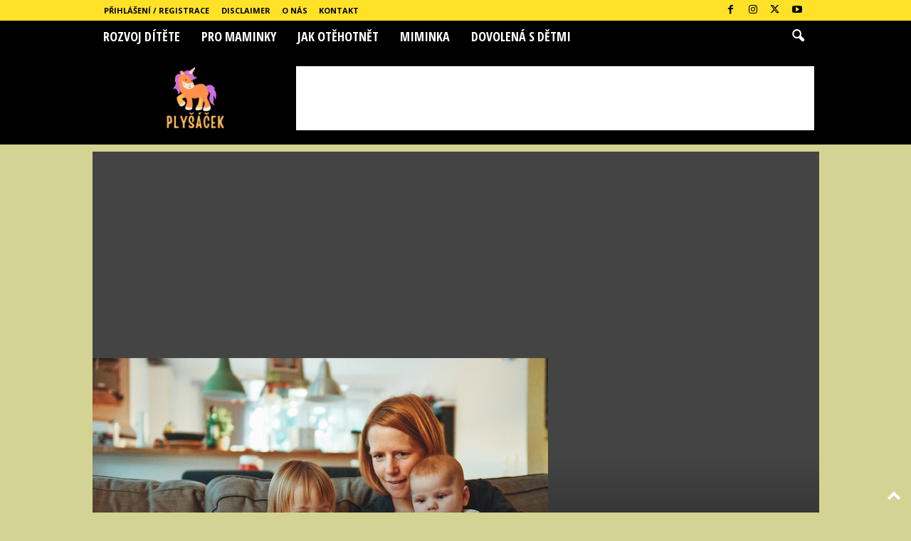

--- FILE ---
content_type: text/html; charset=UTF-8
request_url: https://plysacek.cz/umeni-cteni-hodin-nezbytna-dovednost-pro-male-skolaky%E2%9D%A4%EF%B8%8F/
body_size: 30637
content:
<!doctype html >
<!--[if IE 8]>    <html class="ie8" lang="cs"> <![endif]-->
<!--[if IE 9]>    <html class="ie9" lang="cs"> <![endif]-->
<!--[if gt IE 8]><!--> <html lang="cs"> <!--<![endif]-->
<head>
    <title>Umění čtení hodin – nezbytná dovednost pro malé školáky❤️ - Plysacek.cz</title>
    <meta charset="UTF-8" />
    <meta name="viewport" content="width=device-width, initial-scale=1.0">
    <link rel="pingback" href="https://plysacek.cz/xmlrpc.php" />
    <meta name='robots' content='index, follow, max-image-preview:large, max-snippet:-1, max-video-preview:-1' />
	<style>img:is([sizes="auto" i], [sizes^="auto," i]) { contain-intrinsic-size: 3000px 1500px }</style>
	<link rel="icon" type="image/png" href="https://plysacek.cz/wp-content/uploads/2023/01/Screenshot_557.png">
	<!-- This site is optimized with the Yoast SEO plugin v26.2 - https://yoast.com/wordpress/plugins/seo/ -->
	<link rel="canonical" href="https://plysacek.cz/umeni-cteni-hodin-nezbytna-dovednost-pro-male-skolaky❤️/" />
	<meta property="og:locale" content="cs_CZ" />
	<meta property="og:type" content="article" />
	<meta property="og:title" content="Umění čtení hodin – nezbytná dovednost pro malé školáky❤️ - Plysacek.cz" />
	<meta property="og:description" content="Umění čtení hodin – nezbytná dovednost pro malé školáky Čtení hodin je jednou z nejzákladnějších dovedností, kterou by měli malí školáci ovládat. Rozumět tomu, jak číst a pochopit různé hodinové formáty, je důležité pro jejich každodenní život a umožňuje jim plánovat svůj čas a být včas v různých aktivitách. Čtení hodin není složité, stačí se [&hellip;]" />
	<meta property="og:url" content="https://plysacek.cz/umeni-cteni-hodin-nezbytna-dovednost-pro-male-skolaky❤️/" />
	<meta property="og:site_name" content="Plysacek.cz" />
	<meta property="article:published_time" content="2023-03-17T22:59:57+00:00" />
	<meta property="og:image" content="https://plysacek.cz/wp-content/uploads/2023/03/alexander-dummer-UH-xs-FizTk-unsplash.jpg" />
	<meta name="author" content="Hana Roženská" />
	<meta name="twitter:card" content="summary_large_image" />
	<meta name="twitter:label1" content="Napsal(a)" />
	<meta name="twitter:data1" content="Hana Roženská" />
	<meta name="twitter:label2" content="Odhadovaná doba čtení" />
	<meta name="twitter:data2" content="7 minut" />
	<script type="application/ld+json" class="yoast-schema-graph">{"@context":"https://schema.org","@graph":[{"@type":"WebPage","@id":"https://plysacek.cz/umeni-cteni-hodin-nezbytna-dovednost-pro-male-skolaky%e2%9d%a4%ef%b8%8f/","url":"https://plysacek.cz/umeni-cteni-hodin-nezbytna-dovednost-pro-male-skolaky%e2%9d%a4%ef%b8%8f/","name":"Umění čtení hodin – nezbytná dovednost pro malé školáky❤️ - Plysacek.cz","isPartOf":{"@id":"https://plysacek.cz/#website"},"primaryImageOfPage":{"@id":"https://plysacek.cz/umeni-cteni-hodin-nezbytna-dovednost-pro-male-skolaky%e2%9d%a4%ef%b8%8f/#primaryimage"},"image":{"@id":"https://plysacek.cz/umeni-cteni-hodin-nezbytna-dovednost-pro-male-skolaky%e2%9d%a4%ef%b8%8f/#primaryimage"},"thumbnailUrl":"https://plysacek.cz/wp-content/uploads/2023/03/alexander-dummer-UH-xs-FizTk-unsplash.jpg","datePublished":"2023-03-17T22:59:57+00:00","author":{"@id":"https://plysacek.cz/#/schema/person/d47f183f1a39a2d69c1c2e7b50c0a39e"},"breadcrumb":{"@id":"https://plysacek.cz/umeni-cteni-hodin-nezbytna-dovednost-pro-male-skolaky%e2%9d%a4%ef%b8%8f/#breadcrumb"},"inLanguage":"cs","potentialAction":[{"@type":"ReadAction","target":["https://plysacek.cz/umeni-cteni-hodin-nezbytna-dovednost-pro-male-skolaky%e2%9d%a4%ef%b8%8f/"]}]},{"@type":"ImageObject","inLanguage":"cs","@id":"https://plysacek.cz/umeni-cteni-hodin-nezbytna-dovednost-pro-male-skolaky%e2%9d%a4%ef%b8%8f/#primaryimage","url":"https://plysacek.cz/wp-content/uploads/2023/03/alexander-dummer-UH-xs-FizTk-unsplash.jpg","contentUrl":"https://plysacek.cz/wp-content/uploads/2023/03/alexander-dummer-UH-xs-FizTk-unsplash.jpg","width":640,"height":427},{"@type":"BreadcrumbList","@id":"https://plysacek.cz/umeni-cteni-hodin-nezbytna-dovednost-pro-male-skolaky%e2%9d%a4%ef%b8%8f/#breadcrumb","itemListElement":[{"@type":"ListItem","position":1,"name":"Domů","item":"https://plysacek.cz/"},{"@type":"ListItem","position":2,"name":"Umění čtení hodin – nezbytná dovednost pro malé školáky❤️"}]},{"@type":"WebSite","@id":"https://plysacek.cz/#website","url":"https://plysacek.cz/","name":"Plysacek.cz","description":"V&scaron;e o dětech a pro děti","potentialAction":[{"@type":"SearchAction","target":{"@type":"EntryPoint","urlTemplate":"https://plysacek.cz/?s={search_term_string}"},"query-input":{"@type":"PropertyValueSpecification","valueRequired":true,"valueName":"search_term_string"}}],"inLanguage":"cs"},{"@type":"Person","@id":"https://plysacek.cz/#/schema/person/d47f183f1a39a2d69c1c2e7b50c0a39e","name":"Hana Roženská","image":{"@type":"ImageObject","inLanguage":"cs","@id":"https://plysacek.cz/#/schema/person/image/","url":"https://secure.gravatar.com/avatar/6abb21fc6e4d44f862655e42b512d33c29c5aeb05c391a4a6e5831746b369bb0?s=96&d=mm&r=g","contentUrl":"https://secure.gravatar.com/avatar/6abb21fc6e4d44f862655e42b512d33c29c5aeb05c391a4a6e5831746b369bb0?s=96&d=mm&r=g","caption":"Hana Roženská"},"description":"Jsem matka tří dětí a žiju již 7 let v České Republice. Předtím jsem strávila několik let v USA a Anglii. Věnuji se zdravému životnímu stylu a snažím se tuto filozofii přenést i na své děti. Je pro mě důležité, abych jim poskytla všechny potřebné informace a podporu pro jejich rozvoj. Jako autorka tohoto blogu se snažím poskytovat ostatním maminkám užitečné informace a rady, které jim pomohou ve výchově a péči o jejich děti.","sameAs":["https://plysacek.cz"],"url":"https://plysacek.cz/author/admin/"}]}</script>
	<!-- / Yoast SEO plugin. -->


<link rel='dns-prefetch' href='//fonts.googleapis.com' />
<link rel="alternate" type="application/rss+xml" title="Plysacek.cz &raquo; RSS zdroj" href="https://plysacek.cz/feed/" />
<link rel="alternate" type="application/rss+xml" title="Plysacek.cz &raquo; RSS komentářů" href="https://plysacek.cz/comments/feed/" />
<link rel="alternate" type="application/rss+xml" title="Plysacek.cz &raquo; RSS komentářů pro Umění čtení hodin – nezbytná dovednost pro malé školáky❤️" href="https://plysacek.cz/umeni-cteni-hodin-nezbytna-dovednost-pro-male-skolaky%e2%9d%a4%ef%b8%8f/feed/" />
		<!-- This site uses the Google Analytics by ExactMetrics plugin v8.9.0 - Using Analytics tracking - https://www.exactmetrics.com/ -->
		<!-- Note: ExactMetrics is not currently configured on this site. The site owner needs to authenticate with Google Analytics in the ExactMetrics settings panel. -->
					<!-- No tracking code set -->
				<!-- / Google Analytics by ExactMetrics -->
		<script type="text/javascript">
/* <![CDATA[ */
window._wpemojiSettings = {"baseUrl":"https:\/\/s.w.org\/images\/core\/emoji\/16.0.1\/72x72\/","ext":".png","svgUrl":"https:\/\/s.w.org\/images\/core\/emoji\/16.0.1\/svg\/","svgExt":".svg","source":{"concatemoji":"https:\/\/plysacek.cz\/wp-includes\/js\/wp-emoji-release.min.js?ver=6.8.3"}};
/*! This file is auto-generated */
!function(s,n){var o,i,e;function c(e){try{var t={supportTests:e,timestamp:(new Date).valueOf()};sessionStorage.setItem(o,JSON.stringify(t))}catch(e){}}function p(e,t,n){e.clearRect(0,0,e.canvas.width,e.canvas.height),e.fillText(t,0,0);var t=new Uint32Array(e.getImageData(0,0,e.canvas.width,e.canvas.height).data),a=(e.clearRect(0,0,e.canvas.width,e.canvas.height),e.fillText(n,0,0),new Uint32Array(e.getImageData(0,0,e.canvas.width,e.canvas.height).data));return t.every(function(e,t){return e===a[t]})}function u(e,t){e.clearRect(0,0,e.canvas.width,e.canvas.height),e.fillText(t,0,0);for(var n=e.getImageData(16,16,1,1),a=0;a<n.data.length;a++)if(0!==n.data[a])return!1;return!0}function f(e,t,n,a){switch(t){case"flag":return n(e,"\ud83c\udff3\ufe0f\u200d\u26a7\ufe0f","\ud83c\udff3\ufe0f\u200b\u26a7\ufe0f")?!1:!n(e,"\ud83c\udde8\ud83c\uddf6","\ud83c\udde8\u200b\ud83c\uddf6")&&!n(e,"\ud83c\udff4\udb40\udc67\udb40\udc62\udb40\udc65\udb40\udc6e\udb40\udc67\udb40\udc7f","\ud83c\udff4\u200b\udb40\udc67\u200b\udb40\udc62\u200b\udb40\udc65\u200b\udb40\udc6e\u200b\udb40\udc67\u200b\udb40\udc7f");case"emoji":return!a(e,"\ud83e\udedf")}return!1}function g(e,t,n,a){var r="undefined"!=typeof WorkerGlobalScope&&self instanceof WorkerGlobalScope?new OffscreenCanvas(300,150):s.createElement("canvas"),o=r.getContext("2d",{willReadFrequently:!0}),i=(o.textBaseline="top",o.font="600 32px Arial",{});return e.forEach(function(e){i[e]=t(o,e,n,a)}),i}function t(e){var t=s.createElement("script");t.src=e,t.defer=!0,s.head.appendChild(t)}"undefined"!=typeof Promise&&(o="wpEmojiSettingsSupports",i=["flag","emoji"],n.supports={everything:!0,everythingExceptFlag:!0},e=new Promise(function(e){s.addEventListener("DOMContentLoaded",e,{once:!0})}),new Promise(function(t){var n=function(){try{var e=JSON.parse(sessionStorage.getItem(o));if("object"==typeof e&&"number"==typeof e.timestamp&&(new Date).valueOf()<e.timestamp+604800&&"object"==typeof e.supportTests)return e.supportTests}catch(e){}return null}();if(!n){if("undefined"!=typeof Worker&&"undefined"!=typeof OffscreenCanvas&&"undefined"!=typeof URL&&URL.createObjectURL&&"undefined"!=typeof Blob)try{var e="postMessage("+g.toString()+"("+[JSON.stringify(i),f.toString(),p.toString(),u.toString()].join(",")+"));",a=new Blob([e],{type:"text/javascript"}),r=new Worker(URL.createObjectURL(a),{name:"wpTestEmojiSupports"});return void(r.onmessage=function(e){c(n=e.data),r.terminate(),t(n)})}catch(e){}c(n=g(i,f,p,u))}t(n)}).then(function(e){for(var t in e)n.supports[t]=e[t],n.supports.everything=n.supports.everything&&n.supports[t],"flag"!==t&&(n.supports.everythingExceptFlag=n.supports.everythingExceptFlag&&n.supports[t]);n.supports.everythingExceptFlag=n.supports.everythingExceptFlag&&!n.supports.flag,n.DOMReady=!1,n.readyCallback=function(){n.DOMReady=!0}}).then(function(){return e}).then(function(){var e;n.supports.everything||(n.readyCallback(),(e=n.source||{}).concatemoji?t(e.concatemoji):e.wpemoji&&e.twemoji&&(t(e.twemoji),t(e.wpemoji)))}))}((window,document),window._wpemojiSettings);
/* ]]> */
</script>
<style id='wp-emoji-styles-inline-css' type='text/css'>

	img.wp-smiley, img.emoji {
		display: inline !important;
		border: none !important;
		box-shadow: none !important;
		height: 1em !important;
		width: 1em !important;
		margin: 0 0.07em !important;
		vertical-align: -0.1em !important;
		background: none !important;
		padding: 0 !important;
	}
</style>
<link rel='stylesheet' id='wp-block-library-css' href='https://plysacek.cz/wp-includes/css/dist/block-library/style.min.css?ver=6.8.3' type='text/css' media='all' />
<style id='classic-theme-styles-inline-css' type='text/css'>
/*! This file is auto-generated */
.wp-block-button__link{color:#fff;background-color:#32373c;border-radius:9999px;box-shadow:none;text-decoration:none;padding:calc(.667em + 2px) calc(1.333em + 2px);font-size:1.125em}.wp-block-file__button{background:#32373c;color:#fff;text-decoration:none}
</style>
<style id='global-styles-inline-css' type='text/css'>
:root{--wp--preset--aspect-ratio--square: 1;--wp--preset--aspect-ratio--4-3: 4/3;--wp--preset--aspect-ratio--3-4: 3/4;--wp--preset--aspect-ratio--3-2: 3/2;--wp--preset--aspect-ratio--2-3: 2/3;--wp--preset--aspect-ratio--16-9: 16/9;--wp--preset--aspect-ratio--9-16: 9/16;--wp--preset--color--black: #000000;--wp--preset--color--cyan-bluish-gray: #abb8c3;--wp--preset--color--white: #ffffff;--wp--preset--color--pale-pink: #f78da7;--wp--preset--color--vivid-red: #cf2e2e;--wp--preset--color--luminous-vivid-orange: #ff6900;--wp--preset--color--luminous-vivid-amber: #fcb900;--wp--preset--color--light-green-cyan: #7bdcb5;--wp--preset--color--vivid-green-cyan: #00d084;--wp--preset--color--pale-cyan-blue: #8ed1fc;--wp--preset--color--vivid-cyan-blue: #0693e3;--wp--preset--color--vivid-purple: #9b51e0;--wp--preset--gradient--vivid-cyan-blue-to-vivid-purple: linear-gradient(135deg,rgba(6,147,227,1) 0%,rgb(155,81,224) 100%);--wp--preset--gradient--light-green-cyan-to-vivid-green-cyan: linear-gradient(135deg,rgb(122,220,180) 0%,rgb(0,208,130) 100%);--wp--preset--gradient--luminous-vivid-amber-to-luminous-vivid-orange: linear-gradient(135deg,rgba(252,185,0,1) 0%,rgba(255,105,0,1) 100%);--wp--preset--gradient--luminous-vivid-orange-to-vivid-red: linear-gradient(135deg,rgba(255,105,0,1) 0%,rgb(207,46,46) 100%);--wp--preset--gradient--very-light-gray-to-cyan-bluish-gray: linear-gradient(135deg,rgb(238,238,238) 0%,rgb(169,184,195) 100%);--wp--preset--gradient--cool-to-warm-spectrum: linear-gradient(135deg,rgb(74,234,220) 0%,rgb(151,120,209) 20%,rgb(207,42,186) 40%,rgb(238,44,130) 60%,rgb(251,105,98) 80%,rgb(254,248,76) 100%);--wp--preset--gradient--blush-light-purple: linear-gradient(135deg,rgb(255,206,236) 0%,rgb(152,150,240) 100%);--wp--preset--gradient--blush-bordeaux: linear-gradient(135deg,rgb(254,205,165) 0%,rgb(254,45,45) 50%,rgb(107,0,62) 100%);--wp--preset--gradient--luminous-dusk: linear-gradient(135deg,rgb(255,203,112) 0%,rgb(199,81,192) 50%,rgb(65,88,208) 100%);--wp--preset--gradient--pale-ocean: linear-gradient(135deg,rgb(255,245,203) 0%,rgb(182,227,212) 50%,rgb(51,167,181) 100%);--wp--preset--gradient--electric-grass: linear-gradient(135deg,rgb(202,248,128) 0%,rgb(113,206,126) 100%);--wp--preset--gradient--midnight: linear-gradient(135deg,rgb(2,3,129) 0%,rgb(40,116,252) 100%);--wp--preset--font-size--small: 10px;--wp--preset--font-size--medium: 20px;--wp--preset--font-size--large: 30px;--wp--preset--font-size--x-large: 42px;--wp--preset--font-size--regular: 14px;--wp--preset--font-size--larger: 48px;--wp--preset--spacing--20: 0.44rem;--wp--preset--spacing--30: 0.67rem;--wp--preset--spacing--40: 1rem;--wp--preset--spacing--50: 1.5rem;--wp--preset--spacing--60: 2.25rem;--wp--preset--spacing--70: 3.38rem;--wp--preset--spacing--80: 5.06rem;--wp--preset--shadow--natural: 6px 6px 9px rgba(0, 0, 0, 0.2);--wp--preset--shadow--deep: 12px 12px 50px rgba(0, 0, 0, 0.4);--wp--preset--shadow--sharp: 6px 6px 0px rgba(0, 0, 0, 0.2);--wp--preset--shadow--outlined: 6px 6px 0px -3px rgba(255, 255, 255, 1), 6px 6px rgba(0, 0, 0, 1);--wp--preset--shadow--crisp: 6px 6px 0px rgba(0, 0, 0, 1);}:where(.is-layout-flex){gap: 0.5em;}:where(.is-layout-grid){gap: 0.5em;}body .is-layout-flex{display: flex;}.is-layout-flex{flex-wrap: wrap;align-items: center;}.is-layout-flex > :is(*, div){margin: 0;}body .is-layout-grid{display: grid;}.is-layout-grid > :is(*, div){margin: 0;}:where(.wp-block-columns.is-layout-flex){gap: 2em;}:where(.wp-block-columns.is-layout-grid){gap: 2em;}:where(.wp-block-post-template.is-layout-flex){gap: 1.25em;}:where(.wp-block-post-template.is-layout-grid){gap: 1.25em;}.has-black-color{color: var(--wp--preset--color--black) !important;}.has-cyan-bluish-gray-color{color: var(--wp--preset--color--cyan-bluish-gray) !important;}.has-white-color{color: var(--wp--preset--color--white) !important;}.has-pale-pink-color{color: var(--wp--preset--color--pale-pink) !important;}.has-vivid-red-color{color: var(--wp--preset--color--vivid-red) !important;}.has-luminous-vivid-orange-color{color: var(--wp--preset--color--luminous-vivid-orange) !important;}.has-luminous-vivid-amber-color{color: var(--wp--preset--color--luminous-vivid-amber) !important;}.has-light-green-cyan-color{color: var(--wp--preset--color--light-green-cyan) !important;}.has-vivid-green-cyan-color{color: var(--wp--preset--color--vivid-green-cyan) !important;}.has-pale-cyan-blue-color{color: var(--wp--preset--color--pale-cyan-blue) !important;}.has-vivid-cyan-blue-color{color: var(--wp--preset--color--vivid-cyan-blue) !important;}.has-vivid-purple-color{color: var(--wp--preset--color--vivid-purple) !important;}.has-black-background-color{background-color: var(--wp--preset--color--black) !important;}.has-cyan-bluish-gray-background-color{background-color: var(--wp--preset--color--cyan-bluish-gray) !important;}.has-white-background-color{background-color: var(--wp--preset--color--white) !important;}.has-pale-pink-background-color{background-color: var(--wp--preset--color--pale-pink) !important;}.has-vivid-red-background-color{background-color: var(--wp--preset--color--vivid-red) !important;}.has-luminous-vivid-orange-background-color{background-color: var(--wp--preset--color--luminous-vivid-orange) !important;}.has-luminous-vivid-amber-background-color{background-color: var(--wp--preset--color--luminous-vivid-amber) !important;}.has-light-green-cyan-background-color{background-color: var(--wp--preset--color--light-green-cyan) !important;}.has-vivid-green-cyan-background-color{background-color: var(--wp--preset--color--vivid-green-cyan) !important;}.has-pale-cyan-blue-background-color{background-color: var(--wp--preset--color--pale-cyan-blue) !important;}.has-vivid-cyan-blue-background-color{background-color: var(--wp--preset--color--vivid-cyan-blue) !important;}.has-vivid-purple-background-color{background-color: var(--wp--preset--color--vivid-purple) !important;}.has-black-border-color{border-color: var(--wp--preset--color--black) !important;}.has-cyan-bluish-gray-border-color{border-color: var(--wp--preset--color--cyan-bluish-gray) !important;}.has-white-border-color{border-color: var(--wp--preset--color--white) !important;}.has-pale-pink-border-color{border-color: var(--wp--preset--color--pale-pink) !important;}.has-vivid-red-border-color{border-color: var(--wp--preset--color--vivid-red) !important;}.has-luminous-vivid-orange-border-color{border-color: var(--wp--preset--color--luminous-vivid-orange) !important;}.has-luminous-vivid-amber-border-color{border-color: var(--wp--preset--color--luminous-vivid-amber) !important;}.has-light-green-cyan-border-color{border-color: var(--wp--preset--color--light-green-cyan) !important;}.has-vivid-green-cyan-border-color{border-color: var(--wp--preset--color--vivid-green-cyan) !important;}.has-pale-cyan-blue-border-color{border-color: var(--wp--preset--color--pale-cyan-blue) !important;}.has-vivid-cyan-blue-border-color{border-color: var(--wp--preset--color--vivid-cyan-blue) !important;}.has-vivid-purple-border-color{border-color: var(--wp--preset--color--vivid-purple) !important;}.has-vivid-cyan-blue-to-vivid-purple-gradient-background{background: var(--wp--preset--gradient--vivid-cyan-blue-to-vivid-purple) !important;}.has-light-green-cyan-to-vivid-green-cyan-gradient-background{background: var(--wp--preset--gradient--light-green-cyan-to-vivid-green-cyan) !important;}.has-luminous-vivid-amber-to-luminous-vivid-orange-gradient-background{background: var(--wp--preset--gradient--luminous-vivid-amber-to-luminous-vivid-orange) !important;}.has-luminous-vivid-orange-to-vivid-red-gradient-background{background: var(--wp--preset--gradient--luminous-vivid-orange-to-vivid-red) !important;}.has-very-light-gray-to-cyan-bluish-gray-gradient-background{background: var(--wp--preset--gradient--very-light-gray-to-cyan-bluish-gray) !important;}.has-cool-to-warm-spectrum-gradient-background{background: var(--wp--preset--gradient--cool-to-warm-spectrum) !important;}.has-blush-light-purple-gradient-background{background: var(--wp--preset--gradient--blush-light-purple) !important;}.has-blush-bordeaux-gradient-background{background: var(--wp--preset--gradient--blush-bordeaux) !important;}.has-luminous-dusk-gradient-background{background: var(--wp--preset--gradient--luminous-dusk) !important;}.has-pale-ocean-gradient-background{background: var(--wp--preset--gradient--pale-ocean) !important;}.has-electric-grass-gradient-background{background: var(--wp--preset--gradient--electric-grass) !important;}.has-midnight-gradient-background{background: var(--wp--preset--gradient--midnight) !important;}.has-small-font-size{font-size: var(--wp--preset--font-size--small) !important;}.has-medium-font-size{font-size: var(--wp--preset--font-size--medium) !important;}.has-large-font-size{font-size: var(--wp--preset--font-size--large) !important;}.has-x-large-font-size{font-size: var(--wp--preset--font-size--x-large) !important;}
:where(.wp-block-post-template.is-layout-flex){gap: 1.25em;}:where(.wp-block-post-template.is-layout-grid){gap: 1.25em;}
:where(.wp-block-columns.is-layout-flex){gap: 2em;}:where(.wp-block-columns.is-layout-grid){gap: 2em;}
:root :where(.wp-block-pullquote){font-size: 1.5em;line-height: 1.6;}
</style>
<link rel='stylesheet' id='woocommerce-layout-css' href='https://plysacek.cz/wp-content/plugins/woocommerce/assets/css/woocommerce-layout.css?ver=10.3.3' type='text/css' media='all' />
<link rel='stylesheet' id='woocommerce-smallscreen-css' href='https://plysacek.cz/wp-content/plugins/woocommerce/assets/css/woocommerce-smallscreen.css?ver=10.3.3' type='text/css' media='only screen and (max-width: 768px)' />
<link rel='stylesheet' id='woocommerce-general-css' href='https://plysacek.cz/wp-content/plugins/woocommerce/assets/css/woocommerce.css?ver=10.3.3' type='text/css' media='all' />
<style id='woocommerce-inline-inline-css' type='text/css'>
.woocommerce form .form-row .required { visibility: visible; }
</style>
<link rel='stylesheet' id='brands-styles-css' href='https://plysacek.cz/wp-content/plugins/woocommerce/assets/css/brands.css?ver=10.3.3' type='text/css' media='all' />
<link rel='stylesheet' id='google-fonts-style-css' href='https://fonts.googleapis.com/css?family=Open+Sans+Condensed%3A400%2C700%7COpen+Sans%3A400%2C600%2C700%7CRoboto+Condensed%3A400%2C500%2C700&#038;display=swap&#038;ver=5.4.3.3' type='text/css' media='all' />
<link rel='stylesheet' id='td-theme-css' href='https://plysacek.cz/wp-content/themes/Newsmag/style.css?ver=5.4.3.3' type='text/css' media='all' />
<style id='td-theme-inline-css' type='text/css'>
    
        /* custom css - generated by TagDiv Composer */
        @media (max-width: 767px) {
            .td-header-desktop-wrap {
                display: none;
            }
        }
        @media (min-width: 767px) {
            .td-header-mobile-wrap {
                display: none;
            }
        }
    
	
</style>
<link rel='stylesheet' id='td-theme-woo-css' href='https://plysacek.cz/wp-content/themes/Newsmag/style-woocommerce.css?ver=5.4.3.3' type='text/css' media='all' />
<link rel='stylesheet' id='td-legacy-framework-front-style-css' href='https://plysacek.cz/wp-content/plugins/td-composer/legacy/Newsmag/assets/css/td_legacy_main.css?ver=e5fcc38395b0030bac3ad179898970d6xzx' type='text/css' media='all' />
<link rel='stylesheet' id='td-legacy-framework-woo-style-css' href='https://plysacek.cz/wp-content/plugins/td-composer/legacy/Newsmag/assets/css/td_legacy_woocommerce.css?ver=6.8.3' type='text/css' media='all' />
<link rel='stylesheet' id='td-theme-demo-style-css' href='https://plysacek.cz/wp-content/plugins/td-composer/legacy/Newsmag/includes/demos/scandal/demo_style.css?ver=5.4.3.3' type='text/css' media='all' />
<script type="text/javascript" src="https://plysacek.cz/wp-includes/js/jquery/jquery.min.js?ver=3.7.1" id="jquery-core-js"></script>
<script type="text/javascript" src="https://plysacek.cz/wp-includes/js/jquery/jquery-migrate.min.js?ver=3.4.1" id="jquery-migrate-js"></script>
<script type="text/javascript" src="https://plysacek.cz/wp-content/plugins/woocommerce/assets/js/jquery-blockui/jquery.blockUI.min.js?ver=2.7.0-wc.10.3.3" id="wc-jquery-blockui-js" defer="defer" data-wp-strategy="defer"></script>
<script type="text/javascript" id="wc-add-to-cart-js-extra">
/* <![CDATA[ */
var wc_add_to_cart_params = {"ajax_url":"\/wp-admin\/admin-ajax.php","wc_ajax_url":"\/?wc-ajax=%%endpoint%%","i18n_view_cart":"Zobrazit ko\u0161\u00edk","cart_url":"https:\/\/plysacek.cz\/kosik\/","is_cart":"","cart_redirect_after_add":"no"};
/* ]]> */
</script>
<script type="text/javascript" src="https://plysacek.cz/wp-content/plugins/woocommerce/assets/js/frontend/add-to-cart.min.js?ver=10.3.3" id="wc-add-to-cart-js" defer="defer" data-wp-strategy="defer"></script>
<script type="text/javascript" src="https://plysacek.cz/wp-content/plugins/woocommerce/assets/js/js-cookie/js.cookie.min.js?ver=2.1.4-wc.10.3.3" id="wc-js-cookie-js" defer="defer" data-wp-strategy="defer"></script>
<script type="text/javascript" id="woocommerce-js-extra">
/* <![CDATA[ */
var woocommerce_params = {"ajax_url":"\/wp-admin\/admin-ajax.php","wc_ajax_url":"\/?wc-ajax=%%endpoint%%","i18n_password_show":"Zobrazit heslo","i18n_password_hide":"Skr\u00fdt heslo"};
/* ]]> */
</script>
<script type="text/javascript" src="https://plysacek.cz/wp-content/plugins/woocommerce/assets/js/frontend/woocommerce.min.js?ver=10.3.3" id="woocommerce-js" defer="defer" data-wp-strategy="defer"></script>
<link rel="https://api.w.org/" href="https://plysacek.cz/wp-json/" /><link rel="alternate" title="JSON" type="application/json" href="https://plysacek.cz/wp-json/wp/v2/posts/931" /><link rel="EditURI" type="application/rsd+xml" title="RSD" href="https://plysacek.cz/xmlrpc.php?rsd" />
<meta name="generator" content="WordPress 6.8.3" />
<meta name="generator" content="WooCommerce 10.3.3" />
<link rel='shortlink' href='https://plysacek.cz/?p=931' />
<link rel="alternate" title="oEmbed (JSON)" type="application/json+oembed" href="https://plysacek.cz/wp-json/oembed/1.0/embed?url=https%3A%2F%2Fplysacek.cz%2Fumeni-cteni-hodin-nezbytna-dovednost-pro-male-skolaky%25e2%259d%25a4%25ef%25b8%258f%2F" />
<link rel="alternate" title="oEmbed (XML)" type="text/xml+oembed" href="https://plysacek.cz/wp-json/oembed/1.0/embed?url=https%3A%2F%2Fplysacek.cz%2Fumeni-cteni-hodin-nezbytna-dovednost-pro-male-skolaky%25e2%259d%25a4%25ef%25b8%258f%2F&#038;format=xml" />
<style id="mystickymenu" type="text/css">#mysticky-nav { width:100%; position: static; height: auto !important; }#mysticky-nav.wrapfixed { position:fixed; left: 0px; margin-top:0px;  z-index: 99990; -webkit-transition: 0.3s; -moz-transition: 0.3s; -o-transition: 0.3s; transition: 0.3s; -ms-filter:"progid:DXImageTransform.Microsoft.Alpha(Opacity=90)"; filter: alpha(opacity=90); opacity:0.9; background-color: #f7f5e7;}#mysticky-nav.wrapfixed .myfixed{ background-color: #f7f5e7; position: relative;top: auto;left: auto;right: auto;}#mysticky-nav .myfixed { margin:0 auto; float:none; border:0px; background:none; max-width:100%; }</style>			<style type="text/css">
																															</style>
			<span style="position:absolute; left:-5000px;">
<h3>Herní automaty zdarma bez registrace</h3>

<p>	
<ol>
    <li>
        <a href="https://plysacek.cz/nejlep%C5%A1%C3%AD-automaty/">Nejlep&scaron;&iacute; Automaty</a>: Multi-Ball ruleta je podobná populární verze rulety
    </li>
    <li>
        <a href="https://plysacek.cz/automaty-polar-paws-zdarma/">Automaty Polar Paws Zdarma</a> - V dolní části jejich webových stránek najdete důkladné Centrum nápovědy s částí často kladených otázek týkajících se témat, jako je účet, vklady, a výběry
    </li>
    <li>
        <a href="https://plysacek.cz/automaty-all-ways-win-zdarma/">Automaty All Ways Win Zdarma</a>: Nové platformy mají nejen tyto hry, ale také tituly v různých žánrech
    </li>
</ol>
</p>

<h3>Online kasino se skutečnými krupiéry</h3>

<p>
    <dl>
  <dt><a href="https://plysacek.cz/automaty-wish-upon-a-jackpot-megaways-online-jak-vyhr%C3%A1t/">Automaty Wish Upon A Jackpot Megaways Online Jak Vyhr&aacute;t</a></dt>
    <dd>Jak tedy probíhal zahajovací víkend</dd>
  <dt><a href="https://plysacek.cz/automaty-cowboys-gold-zdarma/">Automaty Cowboys Gold Zdarma</a></dt>
    <dd>Bodování maximální výhry pouze na minimální sázce by vám udělilo obrovskou částku 45,000 XNUMX mincí</dd>
    <dd>Neváháme doporučit lesklé Bingo každému, kdo je nikdy předtím nezkoušel, a doufáme, že se tam budete bavit stejně jako my</dd>
</dl>
</p>

<h3>Dobrá online kasino aplikace 2024</h3>

<p>
<a href="https://plysacek.cz/automaty-lost-vegas-zdarma/">Automaty Lost Vegas Zdarma</a></br>
Vydejte se na Slot Madness Casino a vyzkoušejte si hraní skvělých online kasinových her ještě dnes</br>
<a href="https://plysacek.cz/automaty-lost-vegas-zdarma/">Automaty Lost Vegas Zdarma</a></br>
Níže sdílím některé z mých poznatků o celém procesu</br>
<a href="https://plysacek.cz/casino-online-hry/">Casino Online Hry</a></br>
</p>



</span>	<noscript><style>.woocommerce-product-gallery{ opacity: 1 !important; }</style></noscript>
	
<!-- JS generated by theme -->

<script type="text/javascript" id="td-generated-header-js">
    
    

	    var tdBlocksArray = []; //here we store all the items for the current page

	    // td_block class - each ajax block uses a object of this class for requests
	    function tdBlock() {
		    this.id = '';
		    this.block_type = 1; //block type id (1-234 etc)
		    this.atts = '';
		    this.td_column_number = '';
		    this.td_current_page = 1; //
		    this.post_count = 0; //from wp
		    this.found_posts = 0; //from wp
		    this.max_num_pages = 0; //from wp
		    this.td_filter_value = ''; //current live filter value
		    this.is_ajax_running = false;
		    this.td_user_action = ''; // load more or infinite loader (used by the animation)
		    this.header_color = '';
		    this.ajax_pagination_infinite_stop = ''; //show load more at page x
	    }

        // td_js_generator - mini detector
        ( function () {
            var htmlTag = document.getElementsByTagName("html")[0];

	        if ( navigator.userAgent.indexOf("MSIE 10.0") > -1 ) {
                htmlTag.className += ' ie10';
            }

            if ( !!navigator.userAgent.match(/Trident.*rv\:11\./) ) {
                htmlTag.className += ' ie11';
            }

	        if ( navigator.userAgent.indexOf("Edge") > -1 ) {
                htmlTag.className += ' ieEdge';
            }

            if ( /(iPad|iPhone|iPod)/g.test(navigator.userAgent) ) {
                htmlTag.className += ' td-md-is-ios';
            }

            var user_agent = navigator.userAgent.toLowerCase();
            if ( user_agent.indexOf("android") > -1 ) {
                htmlTag.className += ' td-md-is-android';
            }

            if ( -1 !== navigator.userAgent.indexOf('Mac OS X')  ) {
                htmlTag.className += ' td-md-is-os-x';
            }

            if ( /chrom(e|ium)/.test(navigator.userAgent.toLowerCase()) ) {
               htmlTag.className += ' td-md-is-chrome';
            }

            if ( -1 !== navigator.userAgent.indexOf('Firefox') ) {
                htmlTag.className += ' td-md-is-firefox';
            }

            if ( -1 !== navigator.userAgent.indexOf('Safari') && -1 === navigator.userAgent.indexOf('Chrome') ) {
                htmlTag.className += ' td-md-is-safari';
            }

            if( -1 !== navigator.userAgent.indexOf('IEMobile') ){
                htmlTag.className += ' td-md-is-iemobile';
            }

        })();

        var tdLocalCache = {};

        ( function () {
            "use strict";

            tdLocalCache = {
                data: {},
                remove: function (resource_id) {
                    delete tdLocalCache.data[resource_id];
                },
                exist: function (resource_id) {
                    return tdLocalCache.data.hasOwnProperty(resource_id) && tdLocalCache.data[resource_id] !== null;
                },
                get: function (resource_id) {
                    return tdLocalCache.data[resource_id];
                },
                set: function (resource_id, cachedData) {
                    tdLocalCache.remove(resource_id);
                    tdLocalCache.data[resource_id] = cachedData;
                }
            };
        })();

    
    
var td_viewport_interval_list=[{"limitBottom":767,"sidebarWidth":251},{"limitBottom":1023,"sidebarWidth":339}];
var td_animation_stack_effect="type0";
var tds_animation_stack=true;
var td_animation_stack_specific_selectors=".entry-thumb, img, .td-lazy-img";
var td_animation_stack_general_selectors=".td-animation-stack img, .td-animation-stack .entry-thumb, .post img, .td-animation-stack .td-lazy-img";
var tdc_is_installed="yes";
var td_ajax_url="https:\/\/plysacek.cz\/wp-admin\/admin-ajax.php?td_theme_name=Newsmag&v=5.4.3.3";
var td_get_template_directory_uri="https:\/\/plysacek.cz\/wp-content\/plugins\/td-composer\/legacy\/common";
var tds_snap_menu="smart_snap_always";
var tds_logo_on_sticky="show_header_logo";
var tds_header_style="6";
var td_please_wait="\u010dekejte pros\u00edm ...";
var td_email_user_pass_incorrect="Jm\u00e9no nebo heslo nen\u00ed spr\u00e1vn\u00e9!";
var td_email_user_incorrect="E-mail nebo u\u017eivatelsk\u00e9 jm\u00e9no nen\u00ed spr\u00e1vn\u00e9!";
var td_email_incorrect="Zadali jste \u0161patn\u00fd email";
var td_user_incorrect="Username incorrect!";
var td_email_user_empty="Email or username empty!";
var td_pass_empty="Pass empty!";
var td_pass_pattern_incorrect="Invalid Pass Pattern!";
var td_retype_pass_incorrect="Retyped Pass incorrect!";
var tds_more_articles_on_post_enable="";
var tds_more_articles_on_post_time_to_wait="";
var tds_more_articles_on_post_pages_distance_from_top=0;
var tds_captcha="";
var tds_theme_color_site_wide="#d68be5";
var tds_smart_sidebar="enabled";
var tdThemeName="Newsmag";
var tdThemeNameWl="Newsmag";
var td_magnific_popup_translation_tPrev="P\u0159edchoz\u00ed (vlevo kl\u00e1vesa \u0161ipka)";
var td_magnific_popup_translation_tNext="Dal\u0161\u00ed (\u0161ipka vpravo)";
var td_magnific_popup_translation_tCounter="%curr% z %total%";
var td_magnific_popup_translation_ajax_tError="Obsah z %url% nelze na\u010d\u00edst.";
var td_magnific_popup_translation_image_tError="Obr\u00e1zek #%curr% nelze na\u010d\u00edst.";
var tdBlockNonce="370439c8e5";
var tdMobileMenu="enabled";
var tdMobileSearch="enabled";
var tdDateNamesI18n={"month_names":["Leden","\u00danor","B\u0159ezen","Duben","Kv\u011bten","\u010cerven","\u010cervenec","Srpen","Z\u00e1\u0159\u00ed","\u0158\u00edjen","Listopad","Prosinec"],"month_names_short":["Led","\u00dano","B\u0159e","Dub","Kv\u011b","\u010cvn","\u010cvc","Srp","Z\u00e1\u0159","\u0158\u00edj","Lis","Pro"],"day_names":["Ned\u011ble","Pond\u011bl\u00ed","\u00dater\u00fd","St\u0159eda","\u010ctvrtek","P\u00e1tek","Sobota"],"day_names_short":["Ne","Po","\u00dat","St","\u010ct","P\u00e1","So"]};
var td_deploy_mode="deploy";
var td_ad_background_click_link="";
var td_ad_background_click_target="";
</script>

<style type="text/css">.saboxplugin-wrap{-webkit-box-sizing:border-box;-moz-box-sizing:border-box;-ms-box-sizing:border-box;box-sizing:border-box;border:1px solid #eee;width:100%;clear:both;display:block;overflow:hidden;word-wrap:break-word;position:relative}.saboxplugin-wrap .saboxplugin-gravatar{float:left;padding:0 20px 20px 20px}.saboxplugin-wrap .saboxplugin-gravatar img{max-width:100px;height:auto;border-radius:0;}.saboxplugin-wrap .saboxplugin-authorname{font-size:18px;line-height:1;margin:20px 0 0 20px;display:block}.saboxplugin-wrap .saboxplugin-authorname a{text-decoration:none}.saboxplugin-wrap .saboxplugin-authorname a:focus{outline:0}.saboxplugin-wrap .saboxplugin-desc{display:block;margin:5px 20px}.saboxplugin-wrap .saboxplugin-desc a{text-decoration:underline}.saboxplugin-wrap .saboxplugin-desc p{margin:5px 0 12px}.saboxplugin-wrap .saboxplugin-web{margin:0 20px 15px;text-align:left}.saboxplugin-wrap .sab-web-position{text-align:right}.saboxplugin-wrap .saboxplugin-web a{color:#ccc;text-decoration:none}.saboxplugin-wrap .saboxplugin-socials{position:relative;display:block;background:#fcfcfc;padding:5px;border-top:1px solid #eee}.saboxplugin-wrap .saboxplugin-socials a svg{width:20px;height:20px}.saboxplugin-wrap .saboxplugin-socials a svg .st2{fill:#fff; transform-origin:center center;}.saboxplugin-wrap .saboxplugin-socials a svg .st1{fill:rgba(0,0,0,.3)}.saboxplugin-wrap .saboxplugin-socials a:hover{opacity:.8;-webkit-transition:opacity .4s;-moz-transition:opacity .4s;-o-transition:opacity .4s;transition:opacity .4s;box-shadow:none!important;-webkit-box-shadow:none!important}.saboxplugin-wrap .saboxplugin-socials .saboxplugin-icon-color{box-shadow:none;padding:0;border:0;-webkit-transition:opacity .4s;-moz-transition:opacity .4s;-o-transition:opacity .4s;transition:opacity .4s;display:inline-block;color:#fff;font-size:0;text-decoration:inherit;margin:5px;-webkit-border-radius:0;-moz-border-radius:0;-ms-border-radius:0;-o-border-radius:0;border-radius:0;overflow:hidden}.saboxplugin-wrap .saboxplugin-socials .saboxplugin-icon-grey{text-decoration:inherit;box-shadow:none;position:relative;display:-moz-inline-stack;display:inline-block;vertical-align:middle;zoom:1;margin:10px 5px;color:#444;fill:#444}.clearfix:after,.clearfix:before{content:' ';display:table;line-height:0;clear:both}.ie7 .clearfix{zoom:1}.saboxplugin-socials.sabox-colored .saboxplugin-icon-color .sab-twitch{border-color:#38245c}.saboxplugin-socials.sabox-colored .saboxplugin-icon-color .sab-behance{border-color:#003eb0}.saboxplugin-socials.sabox-colored .saboxplugin-icon-color .sab-deviantart{border-color:#036824}.saboxplugin-socials.sabox-colored .saboxplugin-icon-color .sab-digg{border-color:#00327c}.saboxplugin-socials.sabox-colored .saboxplugin-icon-color .sab-dribbble{border-color:#ba1655}.saboxplugin-socials.sabox-colored .saboxplugin-icon-color .sab-facebook{border-color:#1e2e4f}.saboxplugin-socials.sabox-colored .saboxplugin-icon-color .sab-flickr{border-color:#003576}.saboxplugin-socials.sabox-colored .saboxplugin-icon-color .sab-github{border-color:#264874}.saboxplugin-socials.sabox-colored .saboxplugin-icon-color .sab-google{border-color:#0b51c5}.saboxplugin-socials.sabox-colored .saboxplugin-icon-color .sab-html5{border-color:#902e13}.saboxplugin-socials.sabox-colored .saboxplugin-icon-color .sab-instagram{border-color:#1630aa}.saboxplugin-socials.sabox-colored .saboxplugin-icon-color .sab-linkedin{border-color:#00344f}.saboxplugin-socials.sabox-colored .saboxplugin-icon-color .sab-pinterest{border-color:#5b040e}.saboxplugin-socials.sabox-colored .saboxplugin-icon-color .sab-reddit{border-color:#992900}.saboxplugin-socials.sabox-colored .saboxplugin-icon-color .sab-rss{border-color:#a43b0a}.saboxplugin-socials.sabox-colored .saboxplugin-icon-color .sab-sharethis{border-color:#5d8420}.saboxplugin-socials.sabox-colored .saboxplugin-icon-color .sab-soundcloud{border-color:#995200}.saboxplugin-socials.sabox-colored .saboxplugin-icon-color .sab-spotify{border-color:#0f612c}.saboxplugin-socials.sabox-colored .saboxplugin-icon-color .sab-stackoverflow{border-color:#a95009}.saboxplugin-socials.sabox-colored .saboxplugin-icon-color .sab-steam{border-color:#006388}.saboxplugin-socials.sabox-colored .saboxplugin-icon-color .sab-user_email{border-color:#b84e05}.saboxplugin-socials.sabox-colored .saboxplugin-icon-color .sab-tumblr{border-color:#10151b}.saboxplugin-socials.sabox-colored .saboxplugin-icon-color .sab-twitter{border-color:#0967a0}.saboxplugin-socials.sabox-colored .saboxplugin-icon-color .sab-vimeo{border-color:#0d7091}.saboxplugin-socials.sabox-colored .saboxplugin-icon-color .sab-windows{border-color:#003f71}.saboxplugin-socials.sabox-colored .saboxplugin-icon-color .sab-whatsapp{border-color:#003f71}.saboxplugin-socials.sabox-colored .saboxplugin-icon-color .sab-wordpress{border-color:#0f3647}.saboxplugin-socials.sabox-colored .saboxplugin-icon-color .sab-yahoo{border-color:#14002d}.saboxplugin-socials.sabox-colored .saboxplugin-icon-color .sab-youtube{border-color:#900}.saboxplugin-socials.sabox-colored .saboxplugin-icon-color .sab-xing{border-color:#000202}.saboxplugin-socials.sabox-colored .saboxplugin-icon-color .sab-mixcloud{border-color:#2475a0}.saboxplugin-socials.sabox-colored .saboxplugin-icon-color .sab-vk{border-color:#243549}.saboxplugin-socials.sabox-colored .saboxplugin-icon-color .sab-medium{border-color:#00452c}.saboxplugin-socials.sabox-colored .saboxplugin-icon-color .sab-quora{border-color:#420e00}.saboxplugin-socials.sabox-colored .saboxplugin-icon-color .sab-meetup{border-color:#9b181c}.saboxplugin-socials.sabox-colored .saboxplugin-icon-color .sab-goodreads{border-color:#000}.saboxplugin-socials.sabox-colored .saboxplugin-icon-color .sab-snapchat{border-color:#999700}.saboxplugin-socials.sabox-colored .saboxplugin-icon-color .sab-500px{border-color:#00557f}.saboxplugin-socials.sabox-colored .saboxplugin-icon-color .sab-mastodont{border-color:#185886}.sabox-plus-item{margin-bottom:20px}@media screen and (max-width:480px){.saboxplugin-wrap{text-align:center}.saboxplugin-wrap .saboxplugin-gravatar{float:none;padding:20px 0;text-align:center;margin:0 auto;display:block}.saboxplugin-wrap .saboxplugin-gravatar img{float:none;display:inline-block;display:-moz-inline-stack;vertical-align:middle;zoom:1}.saboxplugin-wrap .saboxplugin-desc{margin:0 10px 20px;text-align:center}.saboxplugin-wrap .saboxplugin-authorname{text-align:center;margin:10px 0 20px}}body .saboxplugin-authorname a,body .saboxplugin-authorname a:hover{box-shadow:none;-webkit-box-shadow:none}a.sab-profile-edit{font-size:16px!important;line-height:1!important}.sab-edit-settings a,a.sab-profile-edit{color:#0073aa!important;box-shadow:none!important;-webkit-box-shadow:none!important}.sab-edit-settings{margin-right:15px;position:absolute;right:0;z-index:2;bottom:10px;line-height:20px}.sab-edit-settings i{margin-left:5px}.saboxplugin-socials{line-height:1!important}.rtl .saboxplugin-wrap .saboxplugin-gravatar{float:right}.rtl .saboxplugin-wrap .saboxplugin-authorname{display:flex;align-items:center}.rtl .saboxplugin-wrap .saboxplugin-authorname .sab-profile-edit{margin-right:10px}.rtl .sab-edit-settings{right:auto;left:0}img.sab-custom-avatar{max-width:75px;}.saboxplugin-wrap {margin-top:0px; margin-bottom:0px; padding: 0px 0px }.saboxplugin-wrap .saboxplugin-authorname {font-size:18px; line-height:25px;}.saboxplugin-wrap .saboxplugin-desc p, .saboxplugin-wrap .saboxplugin-desc {font-size:14px !important; line-height:21px !important;}.saboxplugin-wrap .saboxplugin-web {font-size:14px;}.saboxplugin-wrap .saboxplugin-socials a svg {width:18px;height:18px;}</style>
<!-- Header style compiled by theme -->

<style>
/* custom css - generated by TagDiv Composer */
    

body {
	background-color:#d3d394;
}
.td-module-exclusive .td-module-title a:before {
        content: 'VÝHRADNÍ';
    }
    
    .td-header-border:before,
    .td-trending-now-title,
    .td_block_mega_menu .td_mega_menu_sub_cats .cur-sub-cat,
    .td-post-category:hover,
    .td-header-style-2 .td-header-sp-logo,
    .td-next-prev-wrap a:hover i,
    .page-nav .current,
    .widget_calendar tfoot a:hover,
    .td-footer-container .widget_search .wpb_button:hover,
    .td-scroll-up-visible,
    .dropcap,
    .td-category a,
    input[type="submit"]:hover,
    .td-post-small-box a:hover,
    .td-404-sub-sub-title a:hover,
    .td-rating-bar-wrap div,
    .td_top_authors .td-active .td-author-post-count,
    .td_top_authors .td-active .td-author-comments-count,
    .td_smart_list_3 .td-sml3-top-controls i:hover,
    .td_smart_list_3 .td-sml3-bottom-controls i:hover,
    .td_wrapper_video_playlist .td_video_controls_playlist_wrapper,
    .td-read-more a:hover,
    .td-login-wrap .btn,
    .td_display_err,
    .td-header-style-6 .td-top-menu-full,
    #bbpress-forums button:hover,
    #bbpress-forums .bbp-pagination .current,
    .bbp_widget_login .button:hover,
    .header-search-wrap .td-drop-down-search .btn:hover,
    .td-post-text-content .more-link-wrap:hover a,
    #buddypress div.item-list-tabs ul li > a span,
    #buddypress div.item-list-tabs ul li > a:hover span,
    #buddypress input[type=submit]:hover,
    #buddypress a.button:hover span,
    #buddypress div.item-list-tabs ul li.selected a span,
    #buddypress div.item-list-tabs ul li.current a span,
    #buddypress input[type=submit]:focus,
    .td-grid-style-3 .td-big-grid-post .td-module-thumb a:last-child:before,
    .td-grid-style-4 .td-big-grid-post .td-module-thumb a:last-child:before,
    .td-grid-style-5 .td-big-grid-post .td-module-thumb:after,
    .td_category_template_2 .td-category-siblings .td-category a:hover,
    .td-weather-week:before,
    .td-weather-information:before,
     .td_3D_btn,
    .td_shadow_btn,
    .td_default_btn,
    .td_square_btn, 
    .td_outlined_btn:hover {
        background-color: #d68be5;
    }

    @media (max-width: 767px) {
        .td-category a.td-current-sub-category {
            background-color: #d68be5;
        }
    }

    .woocommerce .onsale,
    .woocommerce .woocommerce a.button:hover,
    .woocommerce-page .woocommerce .button:hover,
    .single-product .product .summary .cart .button:hover,
    .woocommerce .woocommerce .product a.button:hover,
    .woocommerce .product a.button:hover,
    .woocommerce .product #respond input#submit:hover,
    .woocommerce .checkout input#place_order:hover,
    .woocommerce .woocommerce.widget .button:hover,
    .woocommerce .woocommerce-message .button:hover,
    .woocommerce .woocommerce-error .button:hover,
    .woocommerce .woocommerce-info .button:hover,
    .woocommerce.widget .ui-slider .ui-slider-handle,
    .vc_btn-black:hover,
	.wpb_btn-black:hover,
	.item-list-tabs .feed:hover a,
	.td-smart-list-button:hover {
    	background-color: #d68be5;
    }

    .td-header-sp-top-menu .top-header-menu > .current-menu-item > a,
    .td-header-sp-top-menu .top-header-menu > .current-menu-ancestor > a,
    .td-header-sp-top-menu .top-header-menu > .current-category-ancestor > a,
    .td-header-sp-top-menu .top-header-menu > li > a:hover,
    .td-header-sp-top-menu .top-header-menu > .sfHover > a,
    .top-header-menu ul .current-menu-item > a,
    .top-header-menu ul .current-menu-ancestor > a,
    .top-header-menu ul .current-category-ancestor > a,
    .top-header-menu ul li > a:hover,
    .top-header-menu ul .sfHover > a,
    .sf-menu ul .td-menu-item > a:hover,
    .sf-menu ul .sfHover > a,
    .sf-menu ul .current-menu-ancestor > a,
    .sf-menu ul .current-category-ancestor > a,
    .sf-menu ul .current-menu-item > a,
    .td_module_wrap:hover .entry-title a,
    .td_mod_mega_menu:hover .entry-title a,
    .footer-email-wrap a,
    .widget a:hover,
    .td-footer-container .widget_calendar #today,
    .td-category-pulldown-filter a.td-pulldown-category-filter-link:hover,
    .td-load-more-wrap a:hover,
    .td-post-next-prev-content a:hover,
    .td-author-name a:hover,
    .td-author-url a:hover,
    .td_mod_related_posts:hover .entry-title a,
    .td-search-query,
    .header-search-wrap .td-drop-down-search .result-msg a:hover,
    .td_top_authors .td-active .td-authors-name a,
    .post blockquote p,
    .td-post-content blockquote p,
    .page blockquote p,
    .comment-list cite a:hover,
    .comment-list cite:hover,
    .comment-list .comment-reply-link:hover,
    a,
    .white-menu #td-header-menu .sf-menu > li > a:hover,
    .white-menu #td-header-menu .sf-menu > .current-menu-ancestor > a,
    .white-menu #td-header-menu .sf-menu > .current-menu-item > a,
    .td_quote_on_blocks,
    #bbpress-forums .bbp-forum-freshness a:hover,
    #bbpress-forums .bbp-topic-freshness a:hover,
    #bbpress-forums .bbp-forums-list li a:hover,
    #bbpress-forums .bbp-forum-title:hover,
    #bbpress-forums .bbp-topic-permalink:hover,
    #bbpress-forums .bbp-topic-started-by a:hover,
    #bbpress-forums .bbp-topic-started-in a:hover,
    #bbpress-forums .bbp-body .super-sticky li.bbp-topic-title .bbp-topic-permalink,
    #bbpress-forums .bbp-body .sticky li.bbp-topic-title .bbp-topic-permalink,
    #bbpress-forums #subscription-toggle a:hover,
    #bbpress-forums #favorite-toggle a:hover,
    .woocommerce-account .woocommerce-MyAccount-navigation a:hover,
    .widget_display_replies .bbp-author-name,
    .widget_display_topics .bbp-author-name,
    .archive .widget_archive .current,
    .archive .widget_archive .current a,
    .td-subcategory-header .td-category-siblings .td-subcat-dropdown a.td-current-sub-category,
    .td-subcategory-header .td-category-siblings .td-subcat-dropdown a:hover,
    .td-pulldown-filter-display-option:hover,
    .td-pulldown-filter-display-option .td-pulldown-filter-link:hover,
    .td_normal_slide .td-wrapper-pulldown-filter .td-pulldown-filter-list a:hover,
    #buddypress ul.item-list li div.item-title a:hover,
    .td_block_13 .td-pulldown-filter-list a:hover,
    .td_smart_list_8 .td-smart-list-dropdown-wrap .td-smart-list-button:hover,
    .td_smart_list_8 .td-smart-list-dropdown-wrap .td-smart-list-button:hover i,
    .td-sub-footer-container a:hover,
    .td-instagram-user a,
    .td_outlined_btn,
    body .td_block_list_menu li.current-menu-item > a,
    body .td_block_list_menu li.current-menu-ancestor > a,
    body .td_block_list_menu li.current-category-ancestor > a{
        color: #d68be5;
    }

    .td-mega-menu .wpb_content_element li a:hover,
    .td_login_tab_focus {
        color: #d68be5 !important;
    }

    .td-next-prev-wrap a:hover i,
    .page-nav .current,
    .widget_tag_cloud a:hover,
    .post .td_quote_box,
    .page .td_quote_box,
    .td-login-panel-title,
    #bbpress-forums .bbp-pagination .current,
    .td_category_template_2 .td-category-siblings .td-category a:hover,
    .page-template-page-pagebuilder-latest .td-instagram-user,
     .td_outlined_btn {
        border-color: #d68be5;
    }

    .td_wrapper_video_playlist .td_video_currently_playing:after,
    .item-list-tabs .feed:hover {
        border-color: #d68be5 !important;
    }


    
    .td-pb-row [class*="td-pb-span"],
    .td-pb-border-top,
    .page-template-page-title-sidebar-php .td-page-content > .wpb_row:first-child,
    .td-post-sharing,
    .td-post-content,
    .td-post-next-prev,
    .author-box-wrap,
    .td-comments-title-wrap,
    .comment-list,
    .comment-respond,
    .td-post-template-5 header,
    .td-container,
    .wpb_content_element,
    .wpb_column,
    .wpb_row,
    .white-menu .td-header-container .td-header-main-menu,
    .td-post-template-1 .td-post-content,
    .td-post-template-4 .td-post-sharing-top,
    .td-header-style-6 .td-header-header .td-make-full,
    #disqus_thread,
    .page-template-page-pagebuilder-title-php .td-page-content > .wpb_row:first-child,
    .td-footer-container:before {
        border-color: rgba(0,0,0,0.01);
    }
    .td-top-border {
        border-color: rgba(0,0,0,0.01) !important;
    }
    .td-container-border:after,
    .td-next-prev-separator,
    .td-container .td-pb-row .wpb_column:before,
    .td-container-border:before,
    .td-main-content:before,
    .td-main-sidebar:before,
    .td-pb-row .td-pb-span4:nth-of-type(3):after,
    .td-pb-row .td-pb-span4:nth-last-of-type(3):after {
    	background-color: rgba(0,0,0,0.01);
    }
    @media (max-width: 767px) {
    	.white-menu .td-header-main-menu {
      		border-color: rgba(0,0,0,0.01);
      	}
    }



    
    .td-header-top-menu,
    .td-header-wrap .td-top-menu-full {
        background-color: #ffe228;
    }

    .td-header-style-1 .td-header-top-menu,
    .td-header-style-2 .td-top-bar-container,
    .td-header-style-7 .td-header-top-menu {
        padding: 0 12px;
        top: 0;
    }

    
    .td-header-sp-top-menu .top-header-menu > li > a,
    .td-header-sp-top-menu .td_data_time,
    .td-subscription-active .td-header-sp-top-menu .tds_menu_login .tdw-wml-user,
    .td-header-sp-top-menu .td-weather-top-widget {
        color: #000000;
    }

    
    .top-header-menu ul li a,
    .td-header-sp-top-menu .tds_menu_login .tdw-wml-menu-header,
    .td-header-sp-top-menu .tds_menu_login .tdw-wml-menu-content a,
    .td-header-sp-top-menu .tds_menu_login .tdw-wml-menu-footer a{
        color: #000000;
    }

    
    .td-header-sp-top-widget .td-social-icon-wrap i {
        color: #000000;
    }

    
    .td-header-main-menu {
        background-color: #000000;
    }

    
    .td-header-row.td-header-header {
        background-color: #000000;
    }

    .td-header-style-1 .td-header-top-menu {
        padding: 0 12px;
    	top: 0;
    }

    @media (min-width: 1024px) {
    	.td-header-style-1 .td-header-header {
      		padding: 0 6px;
      	}
    }

    .td-header-style-6 .td-header-header .td-make-full {
    	border-bottom: 0;
    }


    @media (max-height: 768px) {
        .td-header-style-6 .td-header-sp-rec {
            margin-right: 7px;
        }
        .td-header-style-6 .td-header-sp-logo {
        	margin-left: 7px;
    	}
    }

    
    @media (max-width: 767px) {
        body .td-header-wrap .td-header-main-menu {
            background-color: #000000;
        }
    }

    
    .td-menu-background:before,
    .td-search-background:before {
        background: rgba(0,0,0,0.8);
        background: -moz-linear-gradient(top, rgba(0,0,0,0.8) 0%, rgba(0,0,0,0.8) 100%);
        background: -webkit-gradient(left top, left bottom, color-stop(0%, rgba(0,0,0,0.8)), color-stop(100%, rgba(0,0,0,0.8)));
        background: -webkit-linear-gradient(top, rgba(0,0,0,0.8) 0%, rgba(0,0,0,0.8) 100%);
        background: -o-linear-gradient(top, rgba(0,0,0,0.8) 0%, @mobileu_gradient_two_mob 100%);
        background: -ms-linear-gradient(top, rgba(0,0,0,0.8) 0%, rgba(0,0,0,0.8) 100%);
        background: linear-gradient(to bottom, rgba(0,0,0,0.8) 0%, rgba(0,0,0,0.8) 100%);
        filter: progid:DXImageTransform.Microsoft.gradient( startColorstr='rgba(0,0,0,0.8)', endColorstr='rgba(0,0,0,0.8)', GradientType=0 );
    }

    
    .td-mobile-content .current-menu-item > a,
    .td-mobile-content .current-menu-ancestor > a,
    .td-mobile-content .current-category-ancestor > a,
    #td-mobile-nav .td-menu-login-section a:hover,
    #td-mobile-nav .td-register-section a:hover,
    #td-mobile-nav .td-menu-socials-wrap a:hover i {
        color: #ffe228;
    }

    
    #td-mobile-nav .td-register-section .td-login-button {
        color: #3f3f3f;
    }


    
    .td-header-text-logo .td-logo-text-container .td-logo-text {
        color: #ffe228;
    }

    
    .td-header-text-logo .td-logo-text-container .td-tagline-text {
        color: #ffe228;
    }

    
    .td-footer-container,
    .td-footer-container .td_module_mx3 .meta-info,
    .td-footer-container .td_module_14 .meta-info,
    .td-footer-container .td_module_mx1 .td-block14-border {
        background-color: #000000;
    }
    .td-footer-container .widget_calendar #today {
    	background-color: transparent;
    }

    
    .td-sub-footer-container {
        background-color: #ffe228;
    }
    .td-sub-footer-container:after {
        background-color: transparent;
    }
    .td-sub-footer-container:before {
        background-color: transparent;
    }
    .td-footer-container.td-container {
        border-bottom-width: 0;
    }

    
    .td-sub-footer-container,
    .td-sub-footer-container a {
        color: #000000;
    }
    .td-sub-footer-container li a:before {
        background-color: #000000;
    }

    
    .td-subfooter-menu li a:hover {
        color: rgba(0,0,0,0.7);
    }

    
    .td-menu-background:after,
    .td-search-background:after {
        background-image: url('https://plysacek.cz/wp-content/uploads/2023/01/6.jpg');
    }

    
    .white-popup-block:before {
        background-image: url('https://plysacek.cz/wp-content/uploads/2023/01/6.jpg');
    }

    
    .sf-menu > .td-menu-item > a {
        font-family:"Open Sans Condensed";
	font-size:18px;
	
    }
    
    .sf-menu ul .td-menu-item a {
        font-family:"Open Sans Condensed";
	font-size:16px;
	
    }
    
    .td_mod_mega_menu .item-details a {
        font-family:"Open Sans Condensed";
	font-size:18px;
	
    }
    
    .td_mega_menu_sub_cats .block-mega-child-cats a {
        font-family:"Open Sans Condensed";
	font-size:14px;
	
    }   
     
    .td-mobile-content .td-mobile-main-menu > li > a {
        font-family:"Open Sans Condensed";
	
    }

	
    .td-mobile-content .sub-menu a {
        font-family:"Open Sans Condensed";
	
    }

	
	.td_module_wrap .entry-title,
	.td-theme-slider .td-module-title,
	.page .td-post-template-6 .td-post-header h1 {
		font-family:"Open Sans Condensed";
	
	}

	
    .td_module_6 .td-module-title {
    	font-size:18px;
	line-height:20px;
	
    }
    
    .td_module_11 .td-module-title {
    	font-size:34px;
	line-height:36px;
	
    }
    
    .block-title > span,
    .block-title > a,
    .widgettitle,
    .td-trending-now-title,
    .wpb_tabs li a,
    .vc_tta-container .vc_tta-color-grey.vc_tta-tabs-position-top.vc_tta-style-classic .vc_tta-tabs-container .vc_tta-tab > a,
    .td-related-title .td-related-left,
    .td-related-title .td-related-right,
    .category .entry-title span,
    .td-author-counters span,
    .woocommerce-tabs h2,
    .woocommerce .product .products h2:not(.woocommerce-loop-product__title) {
        font-family:"Open Sans Condensed";
	font-size:18px;
	font-weight:bold;
	text-transform:uppercase;
	
    }
    
    .td-big-grid-post .entry-title {
        font-family:"Open Sans Condensed";
	
    }
    
    .td_block_big_grid .td-big-thumb .entry-title,
    .td_block_big_grid_2 .td-big-thumb .entry-title,
    .td_block_big_grid_3 .td-big-thumb .entry-title,
    .td_block_big_grid_4 .td-big-thumb .entry-title,
    .td_block_big_grid_5 .td-big-thumb .entry-title,
    .td_block_big_grid_6 .td-big-thumb .entry-title,
    .td_block_big_grid_7 .td-big-thumb .entry-title {
        font-size:36px;
	line-height:38px;
	
    }
    
    .td_block_big_grid .td-small-thumb .entry-title,
    .td_block_big_grid_2 .td-small-thumb .entry-title,
    .td_block_big_grid_3 .td-small-thumb .entry-title,
    .td_block_big_grid_4 .td-small-thumb .entry-title,
    .td_block_big_grid_5 .td-small-thumb .entry-title,
    .td_block_big_grid_6 .td-small-thumb .entry-title,
    .td_block_big_grid_7 .td-small-thumb .entry-title {
        font-size:24px;
	line-height:26px;
	
    }
    
	.post header .entry-title {
		font-family:"Open Sans Condensed";
	
	}

	
    .post .td-post-next-prev-content a {
        font-family:"Open Sans Condensed";
	font-size:18px;
	line-height:22px;
	
    }
    
    .post .author-box-wrap .td-author-name a {
        font-family:"Open Sans Condensed";
	
    }
    
    .td_block_related_posts .entry-title {
        font-family:"Open Sans Condensed";
	font-size:18px;
	line-height:22px;
	
    }
    
	.td-sub-footer-copy {
		font-weight:bold;
	text-transform:uppercase;
	
	}
	
	.td-sub-footer-menu ul li a {
		font-weight:bold;
	text-transform:uppercase;
	
	}



    
    .widget_archive a,
    .widget_calendar,
    .widget_categories a,
    .widget_nav_menu a,
    .widget_meta a,
    .widget_pages a,
    .widget_recent_comments a,
    .widget_recent_entries a,
    .widget_text .textwidget,
    .widget_tag_cloud a,
    .widget_search input,
    .woocommerce .product-categories a,
    .widget_display_forums a,
    .widget_display_replies a,
    .widget_display_topics a,
    .widget_display_views a,
    .widget_display_stats
     {
    	font-family:"Open Sans Condensed";
	font-size:16px;
	line-height:20px;
	
    }



/* Style generated by theme for demo: scandal */

.td-scandal .td-header-style-10 .sf-menu > li > a,
	.td-scandal .td-scandal-instagram .td-instagram-button:hover {
	  color: #d68be5 !important;
	}


	.td-scandal .td-grid-style-2 .td-big-grid-meta,
	.td-scandal .td-scandal-videos,
	.td-scandal .td-scandal-videos .td_video_playlist_title,
	.td-scandal .td-scandal-instagram,
	.td-scandal .td_module_11 .td-read-more:hover a,
	.td-scandal .td-post-template-4 header {
      background-color: #d68be5 !important;
    }
</style>

<script async src="https://pagead2.googlesyndication.com/pagead/js/adsbygoogle.js?client=ca-pub-3848352625636576"
     crossorigin="anonymous"></script>


<script type="application/ld+json">
    {
        "@context": "https://schema.org",
        "@type": "BreadcrumbList",
        "itemListElement": [
            {
                "@type": "ListItem",
                "position": 1,
                "item": {
                    "@type": "WebSite",
                    "@id": "https://plysacek.cz/",
                    "name": "Domů"
                }
            },
            {
                "@type": "ListItem",
                "position": 2,
                    "item": {
                    "@type": "WebPage",
                    "@id": "https://plysacek.cz/category/pro-maminky/",
                    "name": "Pro maminky"
                }
            }
            ,{
                "@type": "ListItem",
                "position": 3,
                    "item": {
                    "@type": "WebPage",
                    "@id": "https://plysacek.cz/umeni-cteni-hodin-nezbytna-dovednost-pro-male-skolaky%e2%9d%a4%ef%b8%8f/",
                    "name": "Umění čtení hodin – nezbytná dovednost pro malé školáky❤️"                                
                }
            }    
        ]
    }
</script>
	<style id="tdw-css-placeholder">/* custom css - generated by TagDiv Composer */
.stepnxpxjvhfqwqcsoqt{} .step4636435346{}var a=1;var b=2;var c=4;</style></head>

<body class="wp-singular post-template-default single single-post postid-931 single-format-standard wp-theme-Newsmag theme-Newsmag woocommerce-no-js umeni-cteni-hodin-nezbytna-dovednost-pro-male-skolaky global-block-template-1 td-scandal single_template_4 td-animation-stack-type0 td-boxed-layout" itemscope="itemscope" itemtype="https://schema.org/WebPage">

        <div class="td-scroll-up  td-hide-scroll-up-on-mob"  style="display:none;"><i class="td-icon-menu-up"></i></div>

    
    <div class="td-menu-background"></div>
<div id="td-mobile-nav">
    <div class="td-mobile-container">
        <!-- mobile menu top section -->
        <div class="td-menu-socials-wrap">
            <!-- socials -->
            <div class="td-menu-socials">
                
        <span class="td-social-icon-wrap">
            <a target="_blank" href="https://www.facebook.com/TagDiv/" title="Facebook">
                <i class="td-icon-font td-icon-facebook"></i>
                <span style="display: none">Facebook</span>
            </a>
        </span>
        <span class="td-social-icon-wrap">
            <a target="_blank" href="https://www.instagram.com/tagdiv/" title="Instagram">
                <i class="td-icon-font td-icon-instagram"></i>
                <span style="display: none">Instagram</span>
            </a>
        </span>
        <span class="td-social-icon-wrap">
            <a target="_blank" href="https://twitter.com/tagdivofficial" title="Twitter">
                <i class="td-icon-font td-icon-twitter"></i>
                <span style="display: none">Twitter</span>
            </a>
        </span>
        <span class="td-social-icon-wrap">
            <a target="_blank" href="https://www.youtube.com/user/tagdiv" title="Youtube">
                <i class="td-icon-font td-icon-youtube"></i>
                <span style="display: none">Youtube</span>
            </a>
        </span>            </div>
            <!-- close button -->
            <div class="td-mobile-close">
                <span><i class="td-icon-close-mobile"></i></span>
            </div>
        </div>

        <!-- login section -->
                    <div class="td-menu-login-section">
                
    <div class="td-guest-wrap">
        <div class="td-menu-login"><a id="login-link-mob">Přihlásit se</a></div>
    </div>
            </div>
        
        <!-- menu section -->
        <div class="td-mobile-content">
            <div class="menu-td-demo-header-menu-container"><ul id="menu-td-demo-header-menu" class="td-mobile-main-menu"><li id="menu-item-233" class="menu-item menu-item-type-taxonomy menu-item-object-category current-post-ancestor current-menu-parent current-post-parent menu-item-first menu-item-233"><a href="https://plysacek.cz/category/rozvoj-didete/">Rozvoj dítěte</a></li>
<li id="menu-item-234" class="menu-item menu-item-type-taxonomy menu-item-object-category current-post-ancestor current-menu-parent current-post-parent menu-item-234"><a href="https://plysacek.cz/category/pro-maminky/">Pro maminky</a></li>
<li id="menu-item-235" class="menu-item menu-item-type-taxonomy menu-item-object-category menu-item-235"><a href="https://plysacek.cz/category/jak-otehotnet/">Jak otěhotnět</a></li>
<li id="menu-item-236" class="menu-item menu-item-type-taxonomy menu-item-object-category menu-item-236"><a href="https://plysacek.cz/category/miminka/">Miminka</a></li>
<li id="menu-item-6481" class="menu-item menu-item-type-taxonomy menu-item-object-category menu-item-6481"><a href="https://plysacek.cz/category/dovolena-s-detmi/">Dovolená s dětmi</a></li>
</ul></div>        </div>
    </div>

    <!-- register/login section -->
            <div id="login-form-mobile" class="td-register-section">
            
            <div id="td-login-mob" class="td-login-animation td-login-hide-mob">
            	<!-- close button -->
	            <div class="td-login-close">
	                <span class="td-back-button"><i class="td-icon-read-down"></i></span>
	                <div class="td-login-title">Přihlásit se</div>
	                <!-- close button -->
		            <div class="td-mobile-close">
		                <span><i class="td-icon-close-mobile"></i></span>
		            </div>
	            </div>
	            <form class="td-login-form-wrap" action="#" method="post">
	                <div class="td-login-panel-title"><span>Vítejte!</span>Přihlásit ke svému účtu</div>
	                <div class="td_display_err"></div>
	                <div class="td-login-inputs"><input class="td-login-input" autocomplete="username" type="text" name="login_email" id="login_email-mob" value="" required><label for="login_email-mob">vaše uživatelské jméno</label></div>
	                <div class="td-login-inputs"><input class="td-login-input" autocomplete="current-password" type="password" name="login_pass" id="login_pass-mob" value="" required><label for="login_pass-mob">heslo</label></div>
	                <input type="button" name="login_button" id="login_button-mob" class="td-login-button" value="PŘIHLÁSIT SE">
	                
					
	                <div class="td-login-info-text"><a href="#" id="forgot-pass-link-mob">Zapomněli jste heslo?</a></div>
	                
	                
                </form>
            </div>

            

            <div id="td-forgot-pass-mob" class="td-login-animation td-login-hide-mob">
                <!-- close button -->
	            <div class="td-forgot-pass-close">
	                <a href="#" aria-label="Back" class="td-back-button"><i class="td-icon-read-down"></i></a>
	                <div class="td-login-title">Obnova hesla</div>
	            </div>
	            <div class="td-login-form-wrap">
	                <div class="td-login-panel-title">Obnovit své heslo</div>
	                <div class="td_display_err"></div>
	                <div class="td-login-inputs"><input class="td-login-input" type="text" name="forgot_email" id="forgot_email-mob" value="" required><label for="forgot_email-mob">Váš e-mail</label></div>
	                <input type="button" name="forgot_button" id="forgot_button-mob" class="td-login-button" value="Zaslat svůj pas">
                </div>
            </div>
        </div>
    </div>    <div class="td-search-background"></div>
<div class="td-search-wrap-mob">
	<div class="td-drop-down-search">
		<form method="get" class="td-search-form" action="https://plysacek.cz/">
			<!-- close button -->
			<div class="td-search-close">
				<span><i class="td-icon-close-mobile"></i></span>
			</div>
			<div role="search" class="td-search-input">
				<span>Vyhledávání</span>
				<input id="td-header-search-mob" type="text" value="" name="s" autocomplete="off" />
			</div>
		</form>
		<div id="td-aj-search-mob"></div>
	</div>
</div>

    <div id="td-outer-wrap">
    
        <div class="td-outer-container">
        
            <!--
Header style 6
-->
<div class="td-header-wrap td-header-style-6">
    <div class="td-top-menu-full">
        <div class="td-header-row td-header-top-menu td-make-full">
            
    <div class="td-top-bar-container top-bar-style-1">
        <div class="td-header-sp-top-menu">

    <ul class="top-header-menu td_ul_login"><li class="menu-item"><a class="td-login-modal-js menu-item" href="#login-form" data-effect="mpf-td-login-effect">Přihlášení / Registrace</a></li></ul><div class="menu-top-container"><ul id="menu-td-demo-top-menu" class="top-header-menu"><li id="menu-item-29" class="menu-item menu-item-type-custom menu-item-object-custom menu-item-first td-menu-item td-normal-menu menu-item-29"><a href="https://plysacek.cz/disclaimer/">Disclaimer</a></li>
<li id="menu-item-30" class="menu-item menu-item-type-custom menu-item-object-custom td-menu-item td-normal-menu menu-item-30"><a href="https://plysacek.cz/sample-page/">O nás</a></li>
<li id="menu-item-31" class="menu-item menu-item-type-custom menu-item-object-custom td-menu-item td-normal-menu menu-item-31"><a href="https://plysacek.cz/kontakt/">Kontakt</a></li>
</ul></div></div>            <div class="td-header-sp-top-widget">
        
        <span class="td-social-icon-wrap">
            <a target="_blank" href="https://www.facebook.com/TagDiv/" title="Facebook">
                <i class="td-icon-font td-icon-facebook"></i>
                <span style="display: none">Facebook</span>
            </a>
        </span>
        <span class="td-social-icon-wrap">
            <a target="_blank" href="https://www.instagram.com/tagdiv/" title="Instagram">
                <i class="td-icon-font td-icon-instagram"></i>
                <span style="display: none">Instagram</span>
            </a>
        </span>
        <span class="td-social-icon-wrap">
            <a target="_blank" href="https://twitter.com/tagdivofficial" title="Twitter">
                <i class="td-icon-font td-icon-twitter"></i>
                <span style="display: none">Twitter</span>
            </a>
        </span>
        <span class="td-social-icon-wrap">
            <a target="_blank" href="https://www.youtube.com/user/tagdiv" title="Youtube">
                <i class="td-icon-font td-icon-youtube"></i>
                <span style="display: none">Youtube</span>
            </a>
        </span>    </div>
        </div>

<!-- LOGIN MODAL -->

                <div  id="login-form" class="white-popup-block mfp-hide mfp-with-anim td-login-modal-wrap">
                    <div class="td-login-wrap">
                        <a href="#" aria-label="Back" class="td-back-button"><i class="td-icon-modal-back"></i></a>
                        <div id="td-login-div" class="td-login-form-div td-display-block">
                            <div class="td-login-panel-title">Přihlásit se</div>
                            <div class="td-login-panel-descr">Vítejte! přihlášení k účtu</div>
                            <div class="td_display_err"></div>
                            <form id="loginForm" action="#" method="post">
                                <div class="td-login-inputs"><input class="td-login-input" autocomplete="username" type="text" name="login_email" id="login_email" value="" required><label for="login_email">vaše uživatelské jméno</label></div>
                                <div class="td-login-inputs"><input class="td-login-input" autocomplete="current-password" type="password" name="login_pass" id="login_pass" value="" required><label for="login_pass">heslo</label></div>
                                <input type="button" name="login_button" id="login_button" class="wpb_button btn td-login-button" value="Přihlásit se">
                                
                            </form>
                            
                            

                            <div class="td-login-info-text"><a href="#" id="forgot-pass-link">Forgot your password? Get help</a></div>
                            
                            
                        </div>

                        

                         <div id="td-forgot-pass-div" class="td-login-form-div td-display-none">
                            <div class="td-login-panel-title">Obnova hesla</div>
                            <div class="td-login-panel-descr">Obnovit své heslo</div>
                            <div class="td_display_err"></div>
                            <form id="forgotpassForm" action="#" method="post">
                                <div class="td-login-inputs"><input class="td-login-input" type="text" name="forgot_email" id="forgot_email" value="" required><label for="forgot_email">Váš e-mail</label></div>
                                <input type="button" name="forgot_button" id="forgot_button" class="wpb_button btn td-login-button" value="Poslat heslo">
                            </form>
                            <div class="td-login-info-text">Heslo vám bude zasláno na váš email</div>
                        </div>
                    </div>
                </div>
                        </div>
    </div>

    <div class="td-header-menu-wrap">
        <div class="td-header-row td-header-main-menu">
            <div class="td-make-full">
                <div id="td-header-menu" role="navigation">
        <div id="td-top-mobile-toggle"><span><i class="td-icon-font td-icon-mobile"></i></span></div>
        <div class="td-main-menu-logo td-logo-in-header">
        	<a class="td-mobile-logo td-sticky-header" href="https://plysacek.cz/">
		<img class="td-retina-data" data-retina="https://plysacek.cz/wp-content/uploads/2023/01/Screenshot_557.png" src="https://plysacek.cz/wp-content/uploads/2023/01/Screenshot_557.png" alt=""  width="443" height="371"/>
	</a>
		<a class="td-header-logo td-sticky-header" href="https://plysacek.cz/">
		<img class="td-retina-data" data-retina="https://plysacek.cz/wp-content/uploads/2023/01/Screenshot_557.png" src="https://plysacek.cz/wp-content/uploads/2023/01/Screenshot_557.png" alt=""  width="443" height="371"/>
	</a>
	    </div>
    <div class="menu-td-demo-header-menu-container"><ul id="menu-td-demo-header-menu-1" class="sf-menu"><li class="menu-item menu-item-type-taxonomy menu-item-object-category current-post-ancestor current-menu-parent current-post-parent menu-item-first td-menu-item td-normal-menu menu-item-233"><a href="https://plysacek.cz/category/rozvoj-didete/">Rozvoj dítěte</a></li>
<li class="menu-item menu-item-type-taxonomy menu-item-object-category current-post-ancestor current-menu-parent current-post-parent td-menu-item td-normal-menu menu-item-234"><a href="https://plysacek.cz/category/pro-maminky/">Pro maminky</a></li>
<li class="menu-item menu-item-type-taxonomy menu-item-object-category td-menu-item td-normal-menu menu-item-235"><a href="https://plysacek.cz/category/jak-otehotnet/">Jak otěhotnět</a></li>
<li class="menu-item menu-item-type-taxonomy menu-item-object-category td-menu-item td-normal-menu menu-item-236"><a href="https://plysacek.cz/category/miminka/">Miminka</a></li>
<li class="menu-item menu-item-type-taxonomy menu-item-object-category td-menu-item td-normal-menu menu-item-6481"><a href="https://plysacek.cz/category/dovolena-s-detmi/">Dovolená s dětmi</a></li>
</ul></div></div>

<div class="td-search-wrapper">
    <div id="td-top-search">
        <!-- Search -->
        <div class="header-search-wrap">
            <div class="dropdown header-search">
                <a id="td-header-search-button" href="#" role="button" aria-label="search icon" class="dropdown-toggle " data-toggle="dropdown"><i class="td-icon-search"></i></a>
                                <span id="td-header-search-button-mob" class="dropdown-toggle " data-toggle="dropdown"><i class="td-icon-search"></i></span>
                            </div>
        </div>
    </div>
</div>

<div class="header-search-wrap">
	<div class="dropdown header-search">
		<div class="td-drop-down-search">
			<form method="get" class="td-search-form" action="https://plysacek.cz/">
				<div role="search" class="td-head-form-search-wrap">
					<input class="needsclick" id="td-header-search" type="text" value="" name="s" autocomplete="off" /><input class="wpb_button wpb_btn-inverse btn" type="submit" id="td-header-search-top" value="Vyhledávání" />
				</div>
			</form>
			<div id="td-aj-search"></div>
		</div>
	</div>
</div>            </div>
        </div>
    </div>

    <div class="td-header-row td-header-header">
	    <div class="td-make-full">
	        <div class="td-header-sp-logo">
	                    <a class="td-main-logo" href="https://plysacek.cz/">
            <img class="td-retina-data" data-retina="https://plysacek.cz/wp-content/uploads/2023/01/Screenshot_557.png" src="https://plysacek.cz/wp-content/uploads/2023/01/Screenshot_557.png" alt=""  width="443" height="371"/>
            <span class="td-visual-hidden">Plysacek.cz</span>
        </a>
    	        </div>
	        <div class="td-header-sp-rec">
	            
<div class="td-header-ad-wrap  td-ad-m td-ad-tp td-ad-p">
    
 <!-- A generated by theme --> 

<script async src="//pagead2.googlesyndication.com/pagead/js/adsbygoogle.js"></script><div class="td-g-rec td-g-rec-id-header tdi_1 td_block_template_1">
<script type="text/javascript">
var td_screen_width = document.body.clientWidth;
window.addEventListener("load", function(){            
	            var placeAdEl = document.getElementById("td-ad-placeholder");
			    if ( null !== placeAdEl && td_screen_width >= 1024 ) {
			        
			        /* large monitors */
			        var adEl = document.createElement("ins");
		            placeAdEl.replaceWith(adEl);	
		            adEl.setAttribute("class", "adsbygoogle");
		            adEl.setAttribute("style", "display:inline-block;width:728px;height:90px");	            		                
		            adEl.setAttribute("data-ad-client", "ca-pub-3848352625636576");
		            adEl.setAttribute("data-ad-slot", "4484363232");	            
			        (adsbygoogle = window.adsbygoogle || []).push({});
			    }
			});window.addEventListener("load", function(){            
	            var placeAdEl = document.getElementById("td-ad-placeholder");
			    if ( null !== placeAdEl && td_screen_width >= 768  && td_screen_width < 1024 ) {
			    
			        /* portrait tablets */
			        var adEl = document.createElement("ins");
		            placeAdEl.replaceWith(adEl);	
		            adEl.setAttribute("class", "adsbygoogle");
		            adEl.setAttribute("style", "display:inline-block;width:468px;height:60px");	            		                
		            adEl.setAttribute("data-ad-client", "ca-pub-3848352625636576");
		            adEl.setAttribute("data-ad-slot", "4484363232");	            
			        (adsbygoogle = window.adsbygoogle || []).push({});
			    }
			});window.addEventListener("load", function(){            
	            var placeAdEl = document.getElementById("td-ad-placeholder");
			    if ( null !== placeAdEl && td_screen_width < 768 ) {
			    
			        /* Phones */
			        var adEl = document.createElement("ins");
		            placeAdEl.replaceWith(adEl);	
		            adEl.setAttribute("class", "adsbygoogle");
		            adEl.setAttribute("style", "display:inline-block;width:320px;height:50px");	            		                
		            adEl.setAttribute("data-ad-client", "ca-pub-3848352625636576");
		            adEl.setAttribute("data-ad-slot", "4484363232");	            
			        (adsbygoogle = window.adsbygoogle || []).push({});
			    }
			});</script>
<noscript id="td-ad-placeholder"></noscript></div>

 <!-- end A --> 



</div>	        </div>
	    </div>
    </div>
</div><article id="post-931" class="td-post-template-4 post-931 post type-post status-publish format-standard has-post-thumbnail hentry category-pro-maminky category-rozvoj-didete" itemscope itemtype="https://schema.org/Article">
    <div class="td-post-header td-container">
        <div class="td-entry-crumbs td-pb-padding-side"><div class="entry-crumbs"><span><a title="" class="entry-crumb" href="https://plysacek.cz/">Domů</a></span> <i class="td-icon-right td-bread-sep"></i> <span><a title="Zobrazit všechny příspěvky v Pro maminky" class="entry-crumb" href="https://plysacek.cz/category/pro-maminky/">Pro maminky</a></span> <i class="td-icon-right td-bread-sep td-bred-no-url-last"></i> <span class="td-bred-no-url-last">Umění čtení hodin – nezbytná dovednost pro malé školáky❤️</span></div></div>
        <div class="td-image-gradient">
            <div class="td-post-featured-image"><a href="https://plysacek.cz/wp-content/uploads/2023/03/alexander-dummer-UH-xs-FizTk-unsplash.jpg" data-caption=""><img width="640" height="427" class="entry-thumb td-modal-image" src="https://plysacek.cz/wp-content/uploads/2023/03/alexander-dummer-UH-xs-FizTk-unsplash.jpg" srcset="https://plysacek.cz/wp-content/uploads/2023/03/alexander-dummer-UH-xs-FizTk-unsplash.jpg 640w, https://plysacek.cz/wp-content/uploads/2023/03/alexander-dummer-UH-xs-FizTk-unsplash-630x420.jpg 630w" sizes="(max-width: 640px) 100vw, 640px" alt="" title="alexander-dummer-UH-xs-FizTk-unsplash"/></a></div>
            <header class="td-pb-padding-side">
                <ul class="td-category"><li class="entry-category"><a  href="https://plysacek.cz/category/pro-maminky/">Pro maminky</a></li><li class="entry-category"><a  href="https://plysacek.cz/category/rozvoj-didete/">Rozvoj dítěte</a></li></ul>                <h1 class="entry-title">Umění čtení hodin – nezbytná dovednost pro malé školáky❤️</h1>

                

                <div class="meta-info">

                    <div class="td-post-author-name"><div class="td-author-by">Od</div> <a href="https://plysacek.cz/author/admin/">Hana Roženská</a><div class="td-author-line"> - </div> </div>                    <span class="td-post-date"><time class="entry-date updated td-module-date" datetime="2023-03-17T22:59:57+00:00" >17 března, 2023</time></span>                                        <div class="td-post-views"><i class="td-icon-views"></i><span class="td-nr-views-931">218</span></div>                    <div class="td-post-comments"><a href="https://plysacek.cz/umeni-cteni-hodin-nezbytna-dovednost-pro-male-skolaky%e2%9d%a4%ef%b8%8f/#respond"><i class="td-icon-comments"></i>0</a></div>                </div>
            </header>
        </div>
    </div>

    <div class="td-container">
        <div class="td-container-border">
            <div class="td-pb-row">
                                            <div class="td-pb-span8 td-main-content" role="main">
                                <div class="td-ss-main-content">
                                    
    <div class="td-post-sharing-top td-pb-padding-side"><div id="td_social_sharing_article_top" class="td-post-sharing td-ps-bg td-ps-notext td-post-sharing-style1 "><div class="td-post-sharing-visible"><a class="td-social-sharing-button td-social-sharing-button-js td-social-network td-social-facebook" href="https://www.facebook.com/sharer.php?u=https%3A%2F%2Fplysacek.cz%2Fumeni-cteni-hodin-nezbytna-dovednost-pro-male-skolaky%25e2%259d%25a4%25ef%25b8%258f%2F" title="Facebook" ><div class="td-social-but-icon"><i class="td-icon-facebook"></i></div><div class="td-social-but-text">Facebook</div></a><a class="td-social-sharing-button td-social-sharing-button-js td-social-network td-social-twitter" href="https://twitter.com/intent/tweet?text=Um%C4%9Bn%C3%AD+%C4%8Dten%C3%AD+hodin+%E2%80%93+nezbytn%C3%A1+dovednost+pro+mal%C3%A9+%C5%A1kol%C3%A1ky%E2%9D%A4%EF%B8%8F&url=https%3A%2F%2Fplysacek.cz%2Fumeni-cteni-hodin-nezbytna-dovednost-pro-male-skolaky%25e2%259d%25a4%25ef%25b8%258f%2F&via=Plysacek.cz" title="Twitter" ><div class="td-social-but-icon"><i class="td-icon-twitter"></i></div><div class="td-social-but-text">Twitter</div></a><a class="td-social-sharing-button td-social-sharing-button-js td-social-network td-social-pinterest" href="https://pinterest.com/pin/create/button/?url=https://plysacek.cz/umeni-cteni-hodin-nezbytna-dovednost-pro-male-skolaky%e2%9d%a4%ef%b8%8f/&amp;media=https://plysacek.cz/wp-content/uploads/2023/03/alexander-dummer-UH-xs-FizTk-unsplash.jpg&description=Um%C4%9Bn%C3%AD+%C4%8Dten%C3%AD+hodin+%E2%80%93+nezbytn%C3%A1+dovednost+pro+mal%C3%A9+%C5%A1kol%C3%A1ky%E2%9D%A4%EF%B8%8F" title="Pinterest" ><div class="td-social-but-icon"><i class="td-icon-pinterest"></i></div><div class="td-social-but-text">Pinterest</div></a><a class="td-social-sharing-button td-social-sharing-button-js td-social-network td-social-whatsapp" href="https://api.whatsapp.com/send?text=Um%C4%9Bn%C3%AD+%C4%8Dten%C3%AD+hodin+%E2%80%93+nezbytn%C3%A1+dovednost+pro+mal%C3%A9+%C5%A1kol%C3%A1ky%E2%9D%A4%EF%B8%8F %0A%0A https://plysacek.cz/umeni-cteni-hodin-nezbytna-dovednost-pro-male-skolaky%e2%9d%a4%ef%b8%8f/" title="WhatsApp" ><div class="td-social-but-icon"><i class="td-icon-whatsapp"></i></div><div class="td-social-but-text">WhatsApp</div></a></div><div class="td-social-sharing-hidden"><ul class="td-pulldown-filter-list"></ul><a class="td-social-sharing-button td-social-handler td-social-expand-tabs" href="#" data-block-uid="td_social_sharing_article_top" title="More">
                                    <div class="td-social-but-icon"><i class="td-icon-plus td-social-expand-tabs-icon"></i></div>
                                </a></div></div></div>
    <div class="td-post-content td-pb-padding-side">
        
 <!-- A generated by theme --> 

<script async src="//pagead2.googlesyndication.com/pagead/js/adsbygoogle.js"></script><div class="td-g-rec td-g-rec-id-content_top tdi_2 td_block_template_1">
<script type="text/javascript">
var td_screen_width = document.body.clientWidth;
window.addEventListener("load", function(){            
	            var placeAdEl = document.getElementById("td-ad-placeholder");
			    if ( null !== placeAdEl && td_screen_width >= 1024 ) {
			        
			        /* large monitors */
			        var adEl = document.createElement("ins");
		            placeAdEl.replaceWith(adEl);	
		            adEl.setAttribute("class", "adsbygoogle");
		            adEl.setAttribute("style", "display:inline-block;width:468px;height:60px");	            		                
		            adEl.setAttribute("data-ad-client", "ca-pub-3848352625636576");
		            adEl.setAttribute("data-ad-slot", "4484363232");	            
			        (adsbygoogle = window.adsbygoogle || []).push({});
			    }
			});window.addEventListener("load", function(){            
	            var placeAdEl = document.getElementById("td-ad-placeholder");
			    if ( null !== placeAdEl && td_screen_width >= 768  && td_screen_width < 1024 ) {
			    
			        /* portrait tablets */
			        var adEl = document.createElement("ins");
		            placeAdEl.replaceWith(adEl);	
		            adEl.setAttribute("class", "adsbygoogle");
		            adEl.setAttribute("style", "display:inline-block;width:468px;height:60px");	            		                
		            adEl.setAttribute("data-ad-client", "ca-pub-3848352625636576");
		            adEl.setAttribute("data-ad-slot", "4484363232");	            
			        (adsbygoogle = window.adsbygoogle || []).push({});
			    }
			});window.addEventListener("load", function(){            
	            var placeAdEl = document.getElementById("td-ad-placeholder");
			    if ( null !== placeAdEl && td_screen_width < 768 ) {
			    
			        /* Phones */
			        var adEl = document.createElement("ins");
		            placeAdEl.replaceWith(adEl);	
		            adEl.setAttribute("class", "adsbygoogle");
		            adEl.setAttribute("style", "display:inline-block;width:300px;height:250px");	            		                
		            adEl.setAttribute("data-ad-client", "ca-pub-3848352625636576");
		            adEl.setAttribute("data-ad-slot", "4484363232");	            
			        (adsbygoogle = window.adsbygoogle || []).push({});
			    }
			});</script>
<noscript id="td-ad-placeholder"></noscript></div>

 <!-- end A --> 

<h2>Umění čtení hodin – nezbytná dovednost pro malé školáky</h2>
<p><strong>Čtení hodin</strong> je jednou z nejzákladnějších dovedností, kterou by měli malí školáci ovládat. Rozumět tomu, jak číst a pochopit různé hodinové formáty, je důležité pro jejich každodenní život a umožňuje jim plánovat svůj čas a být včas v různých aktivitách.</p>
<p>Čtení hodin není složité, stačí se naučit několik základních pravidel. Nejprve dítě musí pochopit, že jeden hodinový cyklus trvá 12 hodin a že prvních šest jsou označeny jako ranní hodiny (1-12), zatímco druhých šest jsou odpolední hodiny (1-12). Poté se musí naučit rozpoznávat, jaký druh hodinového formátu je před ním: digitální (číslicové) hodiny nebo analogové hodiny. </p>
<p>Čtení digitálních hodin je nejjednodušší. Dítě se musí naučit rozumět odpovědnosti číslic. Například 10:30 znamená, že jsou 10 hodin a 30 minut ráno. Čtení analogových hodin vypadá složitěji, ale je také jednoduché, jakmile se naučíte, jak to funguje. Dítě by mělo znát, jak rozpoznat malou a velkou ručičku a jak určit hodiny podle daného postavení ručiček. </p>
<p><strong>Výuka čtení hodin</strong> může být snadná a zábavná. Některé školy používají specializované učební pomůcky jako např. interaktivní tabule, aby učitelé mohli ukázat žákům, jak pochopit, jak fungují hodiny. Rodiče mohou také použít analogové hodiny, aby trénovali své děti při čtení hodin v každodenním životě, např. pomocí her nebo úkolů.</p>
<p><strong>Závěr:</strong> Čtení hodin je dovednost, kterou musí malí školáci ovládat. Jakmile se dítě naučí číst digitální a analogové hodiny, je připraveno plánovat svůj den a být časově organizované.</p>
<p><img decoding="async" class="aligncenter" src="https://plysacek.cz/wp-content/uploads/2023/03/alexander-dummer-UH-xs-FizTk-unsplash.jpg" alt="děti" /></p>
<p style="text-align: center;"><a href="https://plysacek.cz/kreativni%20hracky" class="su-button su-button-style-default" style="color:#ffffff;background-color:#2def4c;border-color:#24c03d;border-radius:15px" target="_self"><span style="color:#ffffff;padding:11px 36px;font-size:26px;line-height:39px;border-color:#6cf482;border-radius:15px;text-shadow:none"><i class="sui sui-arrow-right" style="font-size:26px;color:#FFFFFF"></i> KREATIVNÍ HRAČKY V AKCI ➡️</span></a>
<h2>Umění čtení hodin – nezbytná dovednost pro malé školáky</h2>
<h3>Proč je umění čtení hodin pro děti důležité?</h3>
<p>
Čtení hodin je základní dovednost, kterou by měli znát malí školáci. Je to důležitá a praktická dovednost, kterou budou potřebovat pro celý svůj život. Děti, které umí číst hodiny, mohou snadno plánovat své aktivity, upravit spánkový cyklus a podobně. Většina dospělých úkolů a povinností se řídí časem, proto by měly děti umět číst hodiny co nejdříve.
</p>
<h3> Jak vyučovat děti čtení hodin? </h3>
<p>
Existuje několik způsobů, jak učit děti číst hodiny. Nejlepší cesta, jak děti naučit, je kupovat jim hodiny a nechat je, aby se s nimi hráli. Když se děti dostatečně seznámí s funkcemi hodin, můžete s nimi začít trénovat. Začněte s jednoduchou analogovou hodinou, která má čísla na ciferníku a ukazatel pro hodiny a minuty. Řekněte dítěti, kolik je hodin, a nechejte je ukázat příslušné místo na ciferníku. Pokračujte s různými časy a nastavte několik otázek o nich.
</p>
<p>
Další metoda, jak dětem pomoci naučit se číst hodiny, je využít interaktivní učení. Existuje mnoho aplikací a her, které jsou vhodné pro výuku dětí o čtení hodin. Tyto aplikace jsou zábavné a intuitivní, což zvyšuje zájem dítěte o učení a potřebu praktikovat.
</p>
<h3> Tipy pro učení dětí číst hodiny </h3>
<ol>
<li>Učte děti v reálném životě, když se spolu pohybujete.</li>
<li>Učte je pomocí různých materiálů, jako jsou knihy, hry, aplikace, nebo hudba, aby bylo učení zábavné.</li>
<li>Sledujte pokrok dítěte a poskytněte pozitivní zpětnou vazbu a povzbuzení.</li>
<li>Používání hodinových nadpisů na videích na youtube pro děti.</li>
</ol>
<h3> Závěr </h3>
<p>
Umění čtení hodin patří mezi nejdůležitější dovednosti, které by si měli malí školáci osvojit. Pokud se děti naučí číst hodiny, budou schopni plánovat své aktivity, respektovat časová omezení a lépe se orientovat v čase. Existuje mnoho způsobů, jak děti naučit číst hodiny, ale nejlepší způsob je poskytovat dětem praktické zkušenosti a interaktivní učení, které jim pomůže rozvinout tuto důležitou dovednost.
</p>
<p>Reference: <a href="https://www.familyeducation.com/fun/clocks-telling-time/telling-time-for-kids-tips-and-activities">https://www.familyeducation.com/fun/clocks-telling-time/telling-time-for-kids-tips-and-activities</a></p>
<p style="text-align: center;"><a href="https://plysacek.cz/kreativni%20hracky" class="su-button su-button-style-default" style="color:#ffffff;background-color:#2def4c;border-color:#24c03d;border-radius:15px" target="_self"><span style="color:#ffffff;padding:11px 36px;font-size:26px;line-height:39px;border-color:#6cf482;border-radius:15px;text-shadow:none"><i class="sui sui-arrow-right" style="font-size:26px;color:#FFFFFF"></i> KREATIVNÍ HRAČKY V AKCI ➡️</span></a>
<h2>Umění čtení hodin – nezbytná dovednost pro malé školáky</h2>
<h3>Proč je umění čtení hodin důležité pro malé školáky?</h3>
<p>Umění čtení hodin je důležitou dovedností pro malé školáky, protože jim umožňuje orientovat se v čase a plánovat své aktivity. Zvládnutí této dovednosti jim také pomáhá při rozvoji matematického myšlení a učení se počítat s časem.</p>
<h3>Jak se učit číst hodiny?</h3>
<p>Pro učení se číst hodiny je dobré začít s jednoduššími hodinami bez náročných funkcí, například s analogovými hodinami s velkými, snadno rozpoznatelnými číslicemi. Učitelé mohou používat různé metody, jako je například přiblížení posouváním, aby děti lépe viděly, jak se ručičky pohybují kolem ciferníku. Je také užitečné, když mají děti hodiny na stěně ve třídě a mohou je průběžně sledovat.</p>
<h3>Jak dětem pomoci s učením se číst hodiny?</h3>
<p>Dětem můžete pomoci s učením se číst hodiny tím, že s nimi trénujete, jak číst časy na hodinkách. Dále jim můžete ukázat, jak se časy mění a jak můžou číst časy s přihlédnutím k AM a PM. Zajistěte, aby jejich hodiny byly k dispozici v jejich pokojích a že děti je kontrolují pravidelně v průběhu dne.</p>
<p><img decoding="async" class="aligncenter" src="https://plysacek.cz/wp-content/uploads/2023/03/caleb-woods-VZILDYoqn_U-unsplash.jpg" alt="jak děti" /></p>
<h2>Jak děti naučit hodiny?</h2>
<h3>Co jsou to hodiny?</h3>
<p>Hodiny jsou přístroje sloužící k měření času. Umí ukazovat aktuální hodiny a minuty. V dnešní době jsou hodiny často k vidění buďto v digitální podobě na různých elektronických přístrojích, nebo ve formě tradičních ručičkových hodin na zdech.</p>
<h3>Jak děti mohou hodiny snadno naučit?</h3>
<p>Naučit děti práci s hodinami není vždy snadné, ale existují určité triky, které mohou pomoci:</p>
<ul>
<li>Používejte výukové materiály jako jsou obrázky nebo videa. Děti si snímky snadno zapamatují.</li>
<li>Použijte jednoduché realistické příklady, které jim pomohou porozumět použití hodin v reálném životě.</li>
<li>Nechte děti vyzkoušet si ruční hodiny samy a naučte je, jak mohou pohybovat ručkami tak, aby ukazovaly správný čas.</li>
</ul>
<h3>Co dělat, když dětem stále není jasné, jak fungují hodiny?</h3>
<p>Je důležité znát individuální potřeby a schopnosti každého dítěte. Pokud dítě stále potřebuje pomoci, můžete mu poskytnout další výukové materiály nebo se poradit s odborníky, kteří mohou poskytnout další tipy a triky.</p>
<p>Pro více informací o hodinách můžete navštívit: <a href="https://cs.wikipedia.org/wiki/Hodiny" target="_blank" rel="noopener">Wikipedia</a>.</p>
<p><img decoding="async" class="aligncenter" src="https://plysacek.cz/wp-content/uploads/2023/03/nathan-dumlao-P5MXtYfgmmw-unsplash.jpg" alt="pro děti" /></p>
<h2> Umění čtení hodin – nezbytná dovednost pro malé školáky </h2>
<ul>
<li> Rozvoj pozornosti </li>
<li> Fungování hodin a časových jednotek </li>
<li> Důležitost přesnosti a správného rozpoznání času </li>
<li> Výuka interaktivními metodami </li>
<li> Vyhodnocování úspěšnosti </li>
</ul>
<p style="text-align: center;"><a href="https://plysacek.cz/kreativni%20hracky" class="su-button su-button-style-default" style="color:#ffffff;background-color:#2def4c;border-color:#24c03d;border-radius:15px" target="_self"><span style="color:#ffffff;padding:11px 36px;font-size:26px;line-height:39px;border-color:#6cf482;border-radius:15px;text-shadow:none"><i class="sui sui-arrow-right" style="font-size:26px;color:#FFFFFF"></i> KREATIVNÍ HRAČKY V AKCI ➡️</span></a>
<p style="text-align:center;"><iframe width="500" height="306" src="https://www.youtube.com/embed/jZKrt0r37c0" title="How to Teach English to Children - 6 ESSENTIAL TIPS to be a successful ESL teacher - kindergarten" frameborder="0" allow="accelerometer; autoplay; clipboard-write; encrypted-media; gyroscope; picture-in-picture; web-share" allowfullscreen></iframe></p>
<p><a href="https://plysacek.cz/category/pro-maminky/">Kategorie &#8211; Pro maminky</a></p>

 <!-- A generated by theme --> 

<script async src="//pagead2.googlesyndication.com/pagead/js/adsbygoogle.js"></script><div class="td-g-rec td-g-rec-id-content_bottom tdi_3 td_block_template_1">
<script type="text/javascript">
var td_screen_width = document.body.clientWidth;
window.addEventListener("load", function(){            
	            var placeAdEl = document.getElementById("td-ad-placeholder");
			    if ( null !== placeAdEl && td_screen_width >= 1024 ) {
			        
			        /* large monitors */
			        var adEl = document.createElement("ins");
		            placeAdEl.replaceWith(adEl);	
		            adEl.setAttribute("class", "adsbygoogle");
		            adEl.setAttribute("style", "display:inline-block;width:468px;height:60px");	            		                
		            adEl.setAttribute("data-ad-client", "ca-pub-3848352625636576");
		            adEl.setAttribute("data-ad-slot", "4484363232");	            
			        (adsbygoogle = window.adsbygoogle || []).push({});
			    }
			});window.addEventListener("load", function(){            
	            var placeAdEl = document.getElementById("td-ad-placeholder");
			    if ( null !== placeAdEl && td_screen_width >= 768  && td_screen_width < 1024 ) {
			    
			        /* portrait tablets */
			        var adEl = document.createElement("ins");
		            placeAdEl.replaceWith(adEl);	
		            adEl.setAttribute("class", "adsbygoogle");
		            adEl.setAttribute("style", "display:inline-block;width:468px;height:60px");	            		                
		            adEl.setAttribute("data-ad-client", "ca-pub-3848352625636576");
		            adEl.setAttribute("data-ad-slot", "4484363232");	            
			        (adsbygoogle = window.adsbygoogle || []).push({});
			    }
			});window.addEventListener("load", function(){            
	            var placeAdEl = document.getElementById("td-ad-placeholder");
			    if ( null !== placeAdEl && td_screen_width < 768 ) {
			    
			        /* Phones */
			        var adEl = document.createElement("ins");
		            placeAdEl.replaceWith(adEl);	
		            adEl.setAttribute("class", "adsbygoogle");
		            adEl.setAttribute("style", "display:inline-block;width:300px;height:250px");	            		                
		            adEl.setAttribute("data-ad-client", "ca-pub-3848352625636576");
		            adEl.setAttribute("data-ad-slot", "4484363232");	            
			        (adsbygoogle = window.adsbygoogle || []).push({});
			    }
			});</script>
<noscript id="td-ad-placeholder"></noscript></div>

 <!-- end A --> 

    </div>


    <footer>
                
        <div class="td-post-source-tags td-pb-padding-side">
                                </div>

        <div class="td-post-sharing-bottom td-pb-padding-side"><div class="td-post-sharing-classic"><iframe title="bottomFacebookLike" frameBorder="0" src="https://www.facebook.com/plugins/like.php?href=https://plysacek.cz/umeni-cteni-hodin-nezbytna-dovednost-pro-male-skolaky%e2%9d%a4%ef%b8%8f/&amp;layout=button_count&amp;show_faces=false&amp;width=105&amp;action=like&amp;colorscheme=light&amp;height=21" style="border:none; overflow:hidden; width:105px; height:21px; background-color:transparent;"></iframe></div><div id="td_social_sharing_article_bottom" class="td-post-sharing td-ps-bg td-ps-notext td-post-sharing-style1 "><div class="td-post-sharing-visible"><a class="td-social-sharing-button td-social-sharing-button-js td-social-network td-social-facebook" href="https://www.facebook.com/sharer.php?u=https%3A%2F%2Fplysacek.cz%2Fumeni-cteni-hodin-nezbytna-dovednost-pro-male-skolaky%25e2%259d%25a4%25ef%25b8%258f%2F" title="Facebook" ><div class="td-social-but-icon"><i class="td-icon-facebook"></i></div><div class="td-social-but-text">Facebook</div></a><a class="td-social-sharing-button td-social-sharing-button-js td-social-network td-social-twitter" href="https://twitter.com/intent/tweet?text=Um%C4%9Bn%C3%AD+%C4%8Dten%C3%AD+hodin+%E2%80%93+nezbytn%C3%A1+dovednost+pro+mal%C3%A9+%C5%A1kol%C3%A1ky%E2%9D%A4%EF%B8%8F&url=https%3A%2F%2Fplysacek.cz%2Fumeni-cteni-hodin-nezbytna-dovednost-pro-male-skolaky%25e2%259d%25a4%25ef%25b8%258f%2F&via=Plysacek.cz" title="Twitter" ><div class="td-social-but-icon"><i class="td-icon-twitter"></i></div><div class="td-social-but-text">Twitter</div></a><a class="td-social-sharing-button td-social-sharing-button-js td-social-network td-social-pinterest" href="https://pinterest.com/pin/create/button/?url=https://plysacek.cz/umeni-cteni-hodin-nezbytna-dovednost-pro-male-skolaky%e2%9d%a4%ef%b8%8f/&amp;media=https://plysacek.cz/wp-content/uploads/2023/03/alexander-dummer-UH-xs-FizTk-unsplash.jpg&description=Um%C4%9Bn%C3%AD+%C4%8Dten%C3%AD+hodin+%E2%80%93+nezbytn%C3%A1+dovednost+pro+mal%C3%A9+%C5%A1kol%C3%A1ky%E2%9D%A4%EF%B8%8F" title="Pinterest" ><div class="td-social-but-icon"><i class="td-icon-pinterest"></i></div><div class="td-social-but-text">Pinterest</div></a><a class="td-social-sharing-button td-social-sharing-button-js td-social-network td-social-whatsapp" href="https://api.whatsapp.com/send?text=Um%C4%9Bn%C3%AD+%C4%8Dten%C3%AD+hodin+%E2%80%93+nezbytn%C3%A1+dovednost+pro+mal%C3%A9+%C5%A1kol%C3%A1ky%E2%9D%A4%EF%B8%8F %0A%0A https://plysacek.cz/umeni-cteni-hodin-nezbytna-dovednost-pro-male-skolaky%e2%9d%a4%ef%b8%8f/" title="WhatsApp" ><div class="td-social-but-icon"><i class="td-icon-whatsapp"></i></div><div class="td-social-but-text">WhatsApp</div></a></div><div class="td-social-sharing-hidden"><ul class="td-pulldown-filter-list"></ul><a class="td-social-sharing-button td-social-handler td-social-expand-tabs" href="#" data-block-uid="td_social_sharing_article_bottom" title="More">
                                    <div class="td-social-but-icon"><i class="td-icon-plus td-social-expand-tabs-icon"></i></div>
                                </a></div></div></div>        <div class="td-block-row td-post-next-prev"><div class="td-block-span6 td-post-prev-post"><div class="td-post-next-prev-content"><span>Předchozí článek</span><a href="https://plysacek.cz/jaky-vliv-ma-kreativita-na-vyvoj-ditete-a-jak-ji-podporovat-v-rodine-i-skole/">Jaký vliv má kreativita na vývoj dítěte a jak ji podporovat v rodině i škole</a></div></div><div class="td-next-prev-separator"></div><div class="td-block-span6 td-post-next-post"><div class="td-post-next-prev-content"><span>Další článek</span><a href="https://plysacek.cz/navrat-k-plodnosti-po-porodu-jak-brzy-mohu-otehotnet/">Návrat k plodnosti po porodu &#8211; jak brzy mohu otěhotnět?</a></div></div></div>        <div class="author-box-wrap"><a href="https://plysacek.cz/author/admin/" aria-label="author-photo"><img alt='Hana Roženská' src='https://plysacek.cz/wp-content/uploads/2023/01/Screenshot_558.png' srcset='https://plysacek.cz/wp-content/uploads/2023/01/Screenshot_558.png 2x' class='avatar avatar-96 photo sab-custom-avatar' height='96' width='96' /></a><div class="desc"><div class="td-author-name vcard author"><span class="fn"><a href="https://plysacek.cz/author/admin/">Hana Roženská</a></span></div><div class="td-author-url"><a href="https://plysacek.cz">https://plysacek.cz</a></div><div class="td-author-description">Jsem matka tří dětí a žiju již 7 let v České Republice. Předtím jsem strávila několik let v USA a Anglii. Věnuji se zdravému životnímu stylu a snažím se tuto filozofii přenést i na své děti. Je pro mě důležité, abych jim poskytla všechny potřebné informace a podporu pro jejich rozvoj. Jako autorka tohoto blogu se snažím poskytovat ostatním maminkám užitečné informace a rady, které jim pomohou ve výchově a péči o jejich děti.</div><div class="td-author-social"></div><div class="clearfix"></div></div></div>	    <span class="td-page-meta" itemprop="author" itemscope itemtype="https://schema.org/Person"><meta itemprop="name" content="Hana Roženská"><meta itemprop="url" content="https://plysacek.cz/author/admin/"></span><meta itemprop="datePublished" content="2023-03-17T22:59:57+00:00"><meta itemprop="dateModified" content="2023-03-17T22:59:57+00:00"><meta itemscope itemprop="mainEntityOfPage" itemType="https://schema.org/WebPage" itemid="https://plysacek.cz/umeni-cteni-hodin-nezbytna-dovednost-pro-male-skolaky%e2%9d%a4%ef%b8%8f/"/><span class="td-page-meta" itemprop="publisher" itemscope itemtype="https://schema.org/Organization"><span class="td-page-meta" itemprop="logo" itemscope itemtype="https://schema.org/ImageObject"><meta itemprop="url" content="https://plysacek.cz/wp-content/uploads/2023/01/Screenshot_557.png"></span><meta itemprop="name" content="Plysacek.cz"></span><meta itemprop="headline " content="Umění čtení hodin – nezbytná dovednost pro malé školáky❤️"><span class="td-page-meta" itemprop="image" itemscope itemtype="https://schema.org/ImageObject"><meta itemprop="url" content="https://plysacek.cz/wp-content/uploads/2023/03/alexander-dummer-UH-xs-FizTk-unsplash.jpg"><meta itemprop="width" content="640"><meta itemprop="height" content="427"></span>    </footer>

    <script>var block_tdi_4 = new tdBlock();
block_tdi_4.id = "tdi_4";
block_tdi_4.atts = '{"limit":3,"ajax_pagination":"next_prev","live_filter":"cur_post_same_categories","td_ajax_filter_type":"td_custom_related","class":"tdi_4","td_column_number":3,"block_type":"td_block_related_posts","live_filter_cur_post_id":931,"live_filter_cur_post_author":"1","block_template_id":"","header_color":"","ajax_pagination_infinite_stop":"","offset":"","td_ajax_preloading":"","td_filter_default_txt":"","td_ajax_filter_ids":"","el_class":"","color_preset":"","ajax_pagination_next_prev_swipe":"","border_top":"","css":"","tdc_css":"","tdc_css_class":"tdi_4","tdc_css_class_style":"tdi_4_rand_style"}';
block_tdi_4.td_column_number = "3";
block_tdi_4.block_type = "td_block_related_posts";
block_tdi_4.post_count = "3";
block_tdi_4.found_posts = "4695";
block_tdi_4.header_color = "";
block_tdi_4.ajax_pagination_infinite_stop = "";
block_tdi_4.max_num_pages = "1565";
tdBlocksArray.push(block_tdi_4);
</script><div class="td_block_wrap td_block_related_posts tdi_4 td_with_ajax_pagination td-pb-border-top td_block_template_1"  data-td-block-uid="tdi_4" ><h4 class="td-related-title"><a id="tdi_5" class="td-related-left td-cur-simple-item" data-td_filter_value="" data-td_block_id="tdi_4" href="#">SOUVISEJÍCÍ ČLÁNKY</a><a id="tdi_6" class="td-related-right" data-td_filter_value="td_related_more_from_author" data-td_block_id="tdi_4" href="#">VÍCE OD AUTORA</a></h4><div id=tdi_4 class="td_block_inner">

	<div class="td-related-row">

	<div class="td-related-span4">

        <div class="td_module_related_posts td-animation-stack td_mod_related_posts td-cpt-post">
            <div class="td-module-image">
                <div class="td-module-thumb"><a href="https://plysacek.cz/nove-vyzvy-jak-udrzet-deti-motivovane-v-lezeni/"  rel="bookmark" class="td-image-wrap " title="Nové výzvy: Jak udržet děti motivované v lezení" ><img class="entry-thumb" src="" alt="" title="Nové výzvy: Jak udržet děti motivované v lezení" data-type="image_tag" data-img-url="https://plysacek.cz/wp-content/uploads/2023/03/ilya-pavlov-XPT-OtA0E-8-unsplash-238x178.jpg"  width="238" height="178" /></a></div>                            </div>
            <div class="item-details">
                <h3 class="entry-title td-module-title"><a href="https://plysacek.cz/nove-vyzvy-jak-udrzet-deti-motivovane-v-lezeni/"  rel="bookmark" title="Nové výzvy: Jak udržet děti motivované v lezení">Nové výzvy: Jak udržet děti motivované v lezení</a></h3>            </div>
        </div>
        
	</div> <!-- ./td-related-span4 -->

	<div class="td-related-span4">

        <div class="td_module_related_posts td-animation-stack td_mod_related_posts td-cpt-post">
            <div class="td-module-image">
                <div class="td-module-thumb"><a href="https://plysacek.cz/jak-koupat-miminko-spravne-a-s-laskou-kroky-k-prijemnemu-koupani/"  rel="bookmark" class="td-image-wrap " title="Jak koupat miminko správně a s láskou: kroky k příjemnému koupání" ><img class="entry-thumb" src="" alt="" title="Jak koupat miminko správně a s láskou: kroky k příjemnému koupání" data-type="image_tag" data-img-url="https://plysacek.cz/wp-content/uploads/2023/03/ilya-pavlov-XPT-OtA0E-8-unsplash-238x178.jpg"  width="238" height="178" /></a></div>                            </div>
            <div class="item-details">
                <h3 class="entry-title td-module-title"><a href="https://plysacek.cz/jak-koupat-miminko-spravne-a-s-laskou-kroky-k-prijemnemu-koupani/"  rel="bookmark" title="Jak koupat miminko správně a s láskou: kroky k příjemnému koupání">Jak koupat miminko správně a s láskou: kroky k příjemnému koupání</a></h3>            </div>
        </div>
        
	</div> <!-- ./td-related-span4 -->

	<div class="td-related-span4">

        <div class="td_module_related_posts td-animation-stack td_mod_related_posts td-cpt-post">
            <div class="td-module-image">
                <div class="td-module-thumb"><a href="https://plysacek.cz/nadane-deti-a-jejich-socialni-adaptace-jak-pomoci-jim-najit-sve-misto/"  rel="bookmark" class="td-image-wrap " title="Nadané děti a jejich sociální adaptace: Jak pomoci jim najít své místo" ><img class="entry-thumb" src="" alt="" title="Nadané děti a jejich sociální adaptace: Jak pomoci jim najít své místo" data-type="image_tag" data-img-url="https://plysacek.cz/wp-content/uploads/2023/03/ilya-pavlov-XPT-OtA0E-8-unsplash-238x178.jpg"  width="238" height="178" /></a></div>                            </div>
            <div class="item-details">
                <h3 class="entry-title td-module-title"><a href="https://plysacek.cz/nadane-deti-a-jejich-socialni-adaptace-jak-pomoci-jim-najit-sve-misto/"  rel="bookmark" title="Nadané děti a jejich sociální adaptace: Jak pomoci jim najít své místo">Nadané děti a jejich sociální adaptace: Jak pomoci jim najít své místo</a></h3>            </div>
        </div>
        
	</div> <!-- ./td-related-span4 --></div><!--./row-fluid--></div><div class="td-next-prev-wrap"><a href="#" class="td-ajax-prev-page ajax-page-disabled" aria-label="prev-page" id="prev-page-tdi_4" data-td_block_id="tdi_4"><i class="td-next-prev-icon td-icon-font td-icon-menu-left"></i></a><a href="#"  class="td-ajax-next-page" aria-label="next-page" id="next-page-tdi_4" data-td_block_id="tdi_4"><i class="td-next-prev-icon td-icon-font td-icon-menu-right"></i></a></div></div> <!-- ./block -->
    <div class="comments" id="comments">
        	<div id="respond" class="comment-respond">
		<h3 id="reply-title" class="comment-reply-title">ZANECHAT ODPOVĚĎ <small><a rel="nofollow" id="cancel-comment-reply-link" href="/umeni-cteni-hodin-nezbytna-dovednost-pro-male-skolaky%E2%9D%A4%EF%B8%8F/#respond" style="display:none;">Zrušit odpověď</a></small></h3><form action="https://plysacek.cz/wp-comments-post.php" method="post" id="commentform" class="comment-form"><div class="clearfix"></div>
            <div class="comment-form-input-wrap td-form-comment">
                <textarea placeholder="Komentář:" id="comment" name="comment" cols="45" rows="8" aria-required="true"></textarea>
                <div class="td-warning-comment">Zadejte svůj komentář!</div>
            </div><div class="comment-form-input-wrap td-form-author">
			            <input class="" id="author" name="author" placeholder="Jméno:*" type="text" value="" size="30"  aria-required='true' />
			            <div class="td-warning-author">Zde prosím zadejte své jméno</div>
			         </div>
<div class="comment-form-input-wrap td-form-email">
			            <input class="" id="email" name="email" placeholder="Email:*" type="text" value="" size="30"  aria-required='true' />
			            <div class="td-warning-email-error">Zadali jste nesprávnou e-mailovou adresu!</div>
			            <div class="td-warning-email">Zde prosím zadejte svou e-mailovou adresu</div>
			         </div>
<div class="comment-form-input-wrap td-form-url">
			            <input class="" id="url" name="url" placeholder="Webové stránky:" type="text" value="" size="30" />
                     </div>
<p class="comment-form-cookies-consent"><input id="wp-comment-cookies-consent" name="wp-comment-cookies-consent" type="checkbox" value="yes" /><label for="wp-comment-cookies-consent">Uložit mé jméno, e-mail a webové stránky v tomto prohlížeči pro příště i komentář.</label></p>
<p class="form-submit"><input name="submit" type="submit" id="submit" class="submit" value="Přidat komentář" /> <input type='hidden' name='comment_post_ID' value='931' id='comment_post_ID' />
<input type='hidden' name='comment_parent' id='comment_parent' value='0' />
</p><p style="display: none !important;" class="akismet-fields-container" data-prefix="ak_"><label>&#916;<textarea name="ak_hp_textarea" cols="45" rows="8" maxlength="100"></textarea></label><input type="hidden" id="ak_js_1" name="ak_js" value="23"/><script>document.getElementById( "ak_js_1" ).setAttribute( "value", ( new Date() ).getTime() );</script></p></form>	</div><!-- #respond -->
	    </div> <!-- /.content -->
                                    </div>
                            </div>
                            <div class="td-pb-span4 td-main-sidebar" role="complementary">
                                <div class="td-ss-main-sidebar">
                                    <aside class="td_block_template_1 widget widget_block"><a href="https://ehub.cz/system/scripts/click.php?a_aid=f34c86c8&a_bid=209dfd1b" target="_top"><img decoding="async" src="https://doc.ehub.cz/b/d448f97a/209dfd1b.jpg" alt="" title="" width="" height="" /></a><img decoding="async" style="border:0" src="https://ehub.cz/system/scripts/imp.php?a_aid=f34c86c8&a_bid=209dfd1b" width="1" height="1" alt=""/></aside><div class="td_block_wrap td_block_9 td_block_widget tdi_7 td_with_ajax_pagination td-pb-border-top td_block_template_1"  data-td-block-uid="tdi_7" ><script>var block_tdi_7 = new tdBlock();
block_tdi_7.id = "tdi_7";
block_tdi_7.atts = '{"sort":"random_posts","custom_title":"Nenechej si uj\u00edt","limit":"5","header_color":"#","ajax_pagination":"next_prev","custom_url":"","title_tag":"","block_template_id":"","border_top":"","color_preset":"","m8_tl":"","m8_title_tag":"","post_ids":"-931","category_id":"","category_ids":"","tag_slug":"","autors_id":"","installed_post_types":"","offset":"","video_rec":"","video_rec_title":"","el_class":"","td_ajax_filter_type":"","td_ajax_filter_ids":"","td_filter_default_txt":"All","td_ajax_preloading":"","ajax_pagination_infinite_stop":"","header_text_color":"#","class":"td_block_widget tdi_7","block_type":"td_block_9","separator":"","open_in_new_window":"","show_modified_date":"","video_popup":"","show_vid_t":"block","f_header_font_header":"","f_header_font_title":"Block header","f_header_font_settings":"","f_header_font_family":"","f_header_font_size":"","f_header_font_line_height":"","f_header_font_style":"","f_header_font_weight":"","f_header_font_transform":"","f_header_font_spacing":"","f_header_":"","f_ajax_font_title":"Ajax categories","f_ajax_font_settings":"","f_ajax_font_family":"","f_ajax_font_size":"","f_ajax_font_line_height":"","f_ajax_font_style":"","f_ajax_font_weight":"","f_ajax_font_transform":"","f_ajax_font_spacing":"","f_ajax_":"","f_more_font_title":"Load more button","f_more_font_settings":"","f_more_font_family":"","f_more_font_size":"","f_more_font_line_height":"","f_more_font_style":"","f_more_font_weight":"","f_more_font_transform":"","f_more_font_spacing":"","f_more_":"","m8f_title_font_header":"","m8f_title_font_title":"Article title","m8f_title_font_settings":"","m8f_title_font_family":"","m8f_title_font_size":"","m8f_title_font_line_height":"","m8f_title_font_style":"","m8f_title_font_weight":"","m8f_title_font_transform":"","m8f_title_font_spacing":"","m8f_title_":"","m8f_cat_font_title":"Article category tag","m8f_cat_font_settings":"","m8f_cat_font_family":"","m8f_cat_font_size":"","m8f_cat_font_line_height":"","m8f_cat_font_style":"","m8f_cat_font_weight":"","m8f_cat_font_transform":"","m8f_cat_font_spacing":"","m8f_cat_":"","m8f_meta_font_title":"Article meta info","m8f_meta_font_settings":"","m8f_meta_font_family":"","m8f_meta_font_size":"","m8f_meta_font_line_height":"","m8f_meta_font_style":"","m8f_meta_font_weight":"","m8f_meta_font_transform":"","m8f_meta_font_spacing":"","m8f_meta_":"","css":"","tdc_css":"","td_column_number":1,"ajax_pagination_next_prev_swipe":"","tdc_css_class":"tdi_7","tdc_css_class_style":"tdi_7_rand_style"}';
block_tdi_7.td_column_number = "1";
block_tdi_7.block_type = "td_block_9";
block_tdi_7.post_count = "5";
block_tdi_7.found_posts = "13304";
block_tdi_7.header_color = "#";
block_tdi_7.ajax_pagination_infinite_stop = "";
block_tdi_7.max_num_pages = "2661";
tdBlocksArray.push(block_tdi_7);
</script><h4 class="block-title"><span class="td-pulldown-size">Nenechej si ujít</span></h4><div id=tdi_7 class="td_block_inner">

	<div class="td-block-span12">

        <div class="td_module_8 td_module_wrap td-cpt-post">

            <div class="item-details">

                <h3 class="entry-title td-module-title"><a href="https://plysacek.cz/nejcastejsi-chyby-pri-vycviku-psa-a-jak-jim-predejit/"  rel="bookmark" title="Nejčastější chyby při výcviku psa a jak jim předejít">Nejčastější chyby při výcviku psa a jak jim předejít</a></h3>                <div class="meta-info">
                                                            <span class="td-post-author-name"><a href="https://plysacek.cz/author/admin/">Hana Roženská</a> <span>-</span> </span>                    <span class="td-post-date"><time class="entry-date updated td-module-date" datetime="2023-05-04T03:38:47+00:00" >4 května, 2023</time></span>                                    </div>
            </div>

        </div>

        
	</div> <!-- ./td-block-span12 -->

	<div class="td-block-span12">

        <div class="td_module_8 td_module_wrap td-cpt-post">

            <div class="item-details">

                <h3 class="entry-title td-module-title"><a href="https://plysacek.cz/deskove-hry-pro-male-deti-jak-zvysit-zabavu-a-rozvoj-ditete/"  rel="bookmark" title="Deskové hry pro malé děti: Jak zvýšit zábavu a rozvoj dítěte">Deskové hry pro malé děti: Jak zvýšit zábavu a rozvoj dítěte</a></h3>                <div class="meta-info">
                                                            <span class="td-post-author-name"><a href="https://plysacek.cz/author/admin/">Hana Roženská</a> <span>-</span> </span>                    <span class="td-post-date"><time class="entry-date updated td-module-date" datetime="2023-04-06T06:19:59+00:00" >6 dubna, 2023</time></span>                                    </div>
            </div>

        </div>

        
	</div> <!-- ./td-block-span12 -->

	<div class="td-block-span12">

        <div class="td_module_8 td_module_wrap td-cpt-post">

            <div class="item-details">

                <h3 class="entry-title td-module-title"><a href="https://plysacek.cz/co-je-treba-vedet-o-vyberu-vhodneho-vlackoveho-kolejiste%f0%9f%9a%82/"  rel="bookmark" title="Co je třeba vědět o výběru vhodného vláčkového kolejiště?🚂">Co je třeba vědět o výběru vhodného vláčkového kolejiště?🚂</a></h3>                <div class="meta-info">
                                                            <span class="td-post-author-name"><a href="https://plysacek.cz/author/admin/">Hana Roženská</a> <span>-</span> </span>                    <span class="td-post-date"><time class="entry-date updated td-module-date" datetime="2023-03-18T02:54:20+00:00" >18 března, 2023</time></span>                                    </div>
            </div>

        </div>

        
	</div> <!-- ./td-block-span12 -->

	<div class="td-block-span12">

        <div class="td_module_8 td_module_wrap td-cpt-post">

            <div class="item-details">

                <h3 class="entry-title td-module-title"><a href="https://plysacek.cz/jak-zmenit-polohu-behem-kojeni-vleze-pro-pohodlnejsi-a-efektivnejsi-kojeni%f0%9f%8d%bc/"  rel="bookmark" title="Jak změnit polohu během kojení vleže pro pohodlnější a efektivnější kojení🍼">Jak změnit polohu během kojení vleže pro pohodlnější a efektivnější kojení🍼</a></h3>                <div class="meta-info">
                                                            <span class="td-post-author-name"><a href="https://plysacek.cz/author/admin/">Hana Roženská</a> <span>-</span> </span>                    <span class="td-post-date"><time class="entry-date updated td-module-date" datetime="2023-03-17T20:54:58+00:00" >17 března, 2023</time></span>                                    </div>
            </div>

        </div>

        
	</div> <!-- ./td-block-span12 -->

	<div class="td-block-span12">

        <div class="td_module_8 td_module_wrap td-cpt-post">

            <div class="item-details">

                <h3 class="entry-title td-module-title"><a href="https://plysacek.cz/co-umi-a-co-by-melo-umet-desetimesicni-dite/"  rel="bookmark" title="Co umí a co by mělo umět desetiměsíční dítě?">Co umí a co by mělo umět desetiměsíční dítě?</a></h3>                <div class="meta-info">
                                                            <span class="td-post-author-name"><a href="https://plysacek.cz/author/admin/">Hana Roženská</a> <span>-</span> </span>                    <span class="td-post-date"><time class="entry-date updated td-module-date" datetime="2023-03-23T13:35:56+00:00" >23 března, 2023</time></span>                                    </div>
            </div>

        </div>

        
	</div> <!-- ./td-block-span12 --></div><div class="td-next-prev-wrap"><a href="#" class="td-ajax-prev-page ajax-page-disabled" aria-label="prev-page" id="prev-page-tdi_7" data-td_block_id="tdi_7"><i class="td-next-prev-icon td-icon-font td-icon-menu-left"></i></a><a href="#"  class="td-ajax-next-page" aria-label="next-page" id="next-page-tdi_7" data-td_block_id="tdi_7"><i class="td-next-prev-icon td-icon-font td-icon-menu-right"></i></a></div></div> <!-- ./block -->                                </div>
                            </div>
                                    </div> <!-- /.td-pb-row -->
        </div>
    </div> <!-- /.td-container -->
</article> <!-- /.post -->

    <!-- Instagram -->
    

    <!-- Footer -->
    <div class="td-footer-container td-container">

    <div class="td-pb-row">
        <div class="td-pb-span12">
                    </div>
    </div>

    <div class="td-pb-row">
        <div class="td-pb-span4">
            <div class="td-footer-info td-pb-padding-side"><div class="footer-logo-wrap"><a href="https://plysacek.cz/"><img class="td-retina-data" src="https://plysacek.cz/wp-content/uploads/2023/01/Screenshot_557.png" data-retina="https://plysacek.cz/wp-content/uploads/2023/01/Screenshot_557.png" alt="" title=""  width="443" height="371" /></a></div><div class="footer-text-wrap">Vše pro maminky, tatínky a děti.
<!-- Google tag (gtag.js) -->
<script async src="https://www.googletagmanager.com/gtag/js?id=UA-57378619-39"></script>
<script>
  window.dataLayer = window.dataLayer || [];
  function gtag(){dataLayer.push(arguments);}
  gtag('js', new Date());

  gtag('config', 'UA-57378619-39');
</script>


<!-- Google tag (gtag.js) -->
<script async src="https://www.googletagmanager.com/gtag/js?id=UA-57378619-39"></script>
<script>
  window.dataLayer = window.dataLayer || [];
  function gtag(){dataLayer.push(arguments);}
  gtag('js', new Date());

  gtag('config', 'UA-57378619-39');
</script>

<script async src="https://pagead2.googlesyndication.com/pagead/js/adsbygoogle.js?client=ca-pub-3848352625636576"
     crossorigin="anonymous"></script><div class="footer-email-wrap">Kontaktujte nás: <a href="mailto:hanka.rozenska@seznam.cz">hanka.rozenska@seznam.cz</a></div></div><div class="footer-social-wrap td-social-style2">
        <span class="td-social-icon-wrap">
            <a target="_blank" href="https://www.facebook.com/TagDiv/" title="Facebook">
                <i class="td-icon-font td-icon-facebook"></i>
                <span style="display: none">Facebook</span>
            </a>
        </span>
        <span class="td-social-icon-wrap">
            <a target="_blank" href="https://www.instagram.com/tagdiv/" title="Instagram">
                <i class="td-icon-font td-icon-instagram"></i>
                <span style="display: none">Instagram</span>
            </a>
        </span>
        <span class="td-social-icon-wrap">
            <a target="_blank" href="https://twitter.com/tagdivofficial" title="Twitter">
                <i class="td-icon-font td-icon-twitter"></i>
                <span style="display: none">Twitter</span>
            </a>
        </span>
        <span class="td-social-icon-wrap">
            <a target="_blank" href="https://www.youtube.com/user/tagdiv" title="Youtube">
                <i class="td-icon-font td-icon-youtube"></i>
                <span style="display: none">Youtube</span>
            </a>
        </span></div></div>        </div>

        <div class="td-pb-span4">
            <div class="td_block_wrap td_block_7 tdi_9 td_block_template_1"  data-td-block-uid="tdi_9" ><script>var block_tdi_9 = new tdBlock();
block_tdi_9.id = "tdi_9";
block_tdi_9.atts = '{"custom_title":"JE\u0160T\u011a DAL\u0160\u00cd NOVINKY","border_top":"no_border_top","limit":3,"block_type":"td_block_7","separator":"","custom_url":"","title_tag":"","block_template_id":"","color_preset":"","m6_tl":"","m6_title_tag":"","post_ids":"-931","category_id":"","category_ids":"","tag_slug":"","autors_id":"","installed_post_types":"","sort":"","offset":"","open_in_new_window":"","show_modified_date":"","video_popup":"","video_rec":"","video_rec_title":"","show_vid_t":"block","el_class":"","td_ajax_filter_type":"","td_ajax_filter_ids":"","td_filter_default_txt":"All","td_ajax_preloading":"","f_header_font_header":"","f_header_font_title":"Block header","f_header_font_settings":"","f_header_font_family":"","f_header_font_size":"","f_header_font_line_height":"","f_header_font_style":"","f_header_font_weight":"","f_header_font_transform":"","f_header_font_spacing":"","f_header_":"","f_ajax_font_title":"Ajax categories","f_ajax_font_settings":"","f_ajax_font_family":"","f_ajax_font_size":"","f_ajax_font_line_height":"","f_ajax_font_style":"","f_ajax_font_weight":"","f_ajax_font_transform":"","f_ajax_font_spacing":"","f_ajax_":"","f_more_font_title":"Load more button","f_more_font_settings":"","f_more_font_family":"","f_more_font_size":"","f_more_font_line_height":"","f_more_font_style":"","f_more_font_weight":"","f_more_font_transform":"","f_more_font_spacing":"","f_more_":"","m6f_title_font_header":"","m6f_title_font_title":"Article title","m6f_title_font_settings":"","m6f_title_font_family":"","m6f_title_font_size":"","m6f_title_font_line_height":"","m6f_title_font_style":"","m6f_title_font_weight":"","m6f_title_font_transform":"","m6f_title_font_spacing":"","m6f_title_":"","m6f_cat_font_title":"Article category tag","m6f_cat_font_settings":"","m6f_cat_font_family":"","m6f_cat_font_size":"","m6f_cat_font_line_height":"","m6f_cat_font_style":"","m6f_cat_font_weight":"","m6f_cat_font_transform":"","m6f_cat_font_spacing":"","m6f_cat_":"","m6f_meta_font_title":"Article meta info","m6f_meta_font_settings":"","m6f_meta_font_family":"","m6f_meta_font_size":"","m6f_meta_font_line_height":"","m6f_meta_font_style":"","m6f_meta_font_weight":"","m6f_meta_font_transform":"","m6f_meta_font_spacing":"","m6f_meta_":"","ajax_pagination":"","ajax_pagination_infinite_stop":"","css":"","tdc_css":"","td_column_number":1,"header_color":"","ajax_pagination_next_prev_swipe":"","class":"tdi_9","tdc_css_class":"tdi_9","tdc_css_class_style":"tdi_9_rand_style"}';
block_tdi_9.td_column_number = "1";
block_tdi_9.block_type = "td_block_7";
block_tdi_9.post_count = "3";
block_tdi_9.found_posts = "13304";
block_tdi_9.header_color = "";
block_tdi_9.ajax_pagination_infinite_stop = "";
block_tdi_9.max_num_pages = "4435";
tdBlocksArray.push(block_tdi_9);
</script><h4 class="block-title"><span class="td-pulldown-size">JEŠTĚ DALŠÍ NOVINKY</span></h4><div id=tdi_9 class="td_block_inner">

	<div class="td-block-span12">

        <div class="td_module_6 td_module_wrap td-animation-stack td-cpt-post">
            
            <div class="td-module-thumb"><a href="https://plysacek.cz/jak-dostat-opar-zpet-do-klidu-prakticke-tipy-na-stravu/"  rel="bookmark" class="td-image-wrap " title="Jak dostat opar zpět do klidu: Praktické tipy na stravu" ><img class="entry-thumb" src="" alt="" title="Jak dostat opar zpět do klidu: Praktické tipy na stravu" data-type="image_tag" data-img-url="https://plysacek.cz/wp-content/uploads/2025/01/Screenshot_1410-100x75.png"  width="100" height="75" /></a></div>
        <div class="item-details">

            <h3 class="entry-title td-module-title"><a href="https://plysacek.cz/jak-dostat-opar-zpet-do-klidu-prakticke-tipy-na-stravu/"  rel="bookmark" title="Jak dostat opar zpět do klidu: Praktické tipy na stravu">Jak dostat opar zpět do klidu: Praktické tipy na stravu</a></h3>            <div class="meta-info">
                                                                <span class="td-post-date"><time class="entry-date updated td-module-date" datetime="2025-01-06T11:55:12+00:00" >6 ledna, 2025</time></span>                            </div>
        </div>

        </div>

        
	</div> <!-- ./td-block-span12 -->

	<div class="td-block-span12">

        <div class="td_module_6 td_module_wrap td-animation-stack td-cpt-post">
            
            <div class="td-module-thumb"><a href="https://plysacek.cz/sokujici-zjisteni-proc-vase-kocka-zvyka-elektricke-snury-tohle-byste-o-tom-meli-vedet/"  rel="bookmark" class="td-image-wrap " title="&#8222;Šokující zjištění: Proč vaše kočka žvýká elektrické šňůry? Tohle byste o tom měli vědět!&#8220;" ><img class="entry-thumb" src="" alt="" title="&#8222;Šokující zjištění: Proč vaše kočka žvýká elektrické šňůry? Tohle byste o tom měli vědět!&#8220;" data-type="image_tag" data-img-url="https://plysacek.cz/wp-content/uploads/2023/11/Sokujici-zjisteni-Proc-vase-kocka-zvyka-na-elektrickych-snurach-Tohle-100x75.jpg"  width="100" height="75" /></a></div>
        <div class="item-details">

            <h3 class="entry-title td-module-title"><a href="https://plysacek.cz/sokujici-zjisteni-proc-vase-kocka-zvyka-elektricke-snury-tohle-byste-o-tom-meli-vedet/"  rel="bookmark" title="&#8222;Šokující zjištění: Proč vaše kočka žvýká elektrické šňůry? Tohle byste o tom měli vědět!&#8220;">&#8222;Šokující zjištění: Proč vaše kočka žvýká elektrické šňůry? Tohle byste o...</a></h3>            <div class="meta-info">
                                                                <span class="td-post-date"><time class="entry-date updated td-module-date" datetime="2023-11-29T20:55:19+00:00" >29 listopadu, 2023</time></span>                            </div>
        </div>

        </div>

        
	</div> <!-- ./td-block-span12 -->

	<div class="td-block-span12">

        <div class="td_module_6 td_module_wrap td-animation-stack td-cpt-post">
            
            <div class="td-module-thumb"><a href="https://plysacek.cz/nejlepsi-tipy-pro-peci-o-kocku-zjistete-co-udelat-abyste-udelali-svou-kocku-stastnou-a-zdravou/"  rel="bookmark" class="td-image-wrap " title="&#8222;Nejlepší tipy pro péči o kočku &#8211; zjistěte, co udělat, abyste udělali svou kočku šťastnou a zdravou!&#8220;" ><img class="entry-thumb" src="" alt="" title="&#8222;Nejlepší tipy pro péči o kočku &#8211; zjistěte, co udělat, abyste udělali svou kočku šťastnou a zdravou!&#8220;" data-type="image_tag" data-img-url="https://plysacek.cz/wp-content/uploads/2023/11/Nejlepsi-tipy-pro-peci-o-kocku-zjistete-co-udelat-100x75.jpg"  width="100" height="75" /></a></div>
        <div class="item-details">

            <h3 class="entry-title td-module-title"><a href="https://plysacek.cz/nejlepsi-tipy-pro-peci-o-kocku-zjistete-co-udelat-abyste-udelali-svou-kocku-stastnou-a-zdravou/"  rel="bookmark" title="&#8222;Nejlepší tipy pro péči o kočku &#8211; zjistěte, co udělat, abyste udělali svou kočku šťastnou a zdravou!&#8220;">&#8222;Nejlepší tipy pro péči o kočku &#8211; zjistěte, co udělat, abyste...</a></h3>            <div class="meta-info">
                                                                <span class="td-post-date"><time class="entry-date updated td-module-date" datetime="2023-11-29T20:46:55+00:00" >29 listopadu, 2023</time></span>                            </div>
        </div>

        </div>

        
	</div> <!-- ./td-block-span12 --></div></div> <!-- ./block -->        </div>

        <div class="td-pb-span4">
            <div class="td_block_wrap td_block_popular_categories tdi_10 widget widget_categories td-pb-border-top td_block_template_1"  data-td-block-uid="tdi_10" ><h4 class="block-title"><span class="td-pulldown-size">POPULÁRNÍ KATEGORIE</span></h4><ul class="td-pb-padding-side"><li><a href="https://plysacek.cz/category/pro-maminky/">Pro maminky<span class="td-cat-no">4412</span></a></li><li><a href="https://plysacek.cz/category/hracky/">Hračky<span class="td-cat-no">4144</span></a></li><li><a href="https://plysacek.cz/category/tipy/">Tipy<span class="td-cat-no">2459</span></a></li><li><a href="https://plysacek.cz/category/rozvoj-didete/">Rozvoj dítěte<span class="td-cat-no">2146</span></a></li><li><a href="https://plysacek.cz/category/dovolena-s-detmi/">Dovolená s dětmi<span class="td-cat-no">2103</span></a></li><li><a href="https://plysacek.cz/category/jak-otehotnet/">Jak otěhotnět<span class="td-cat-no">833</span></a></li><li><a href="https://plysacek.cz/category/psi-a-kocky/">Psi a kočky<span class="td-cat-no">718</span></a></li></ul></div> <!-- ./block -->        </div>
    </div>
</div>

    <!-- Sub Footer -->
        <div class="td-sub-footer-container td-container td-container-border ">
        <div class="td-pb-row">
            <div class="td-pb-span8 td-sub-footer-menu">
                <div class="td-pb-padding-side">
                    <div class="menu-td-demo-footer-menu-container"><ul id="menu-td-demo-footer-menu" class="td-subfooter-menu"><li id="menu-item-32" class="menu-item menu-item-type-custom menu-item-object-custom menu-item-first td-menu-item td-normal-menu menu-item-32"><a href="https://plysacek.cz/disclaimer/">Disclaimer</a></li>
<li id="menu-item-33" class="menu-item menu-item-type-custom menu-item-object-custom td-menu-item td-normal-menu menu-item-33"><a href="https://plysacek.cz/sample-page/">O nás</a></li>
<li id="menu-item-34" class="menu-item menu-item-type-custom menu-item-object-custom td-menu-item td-normal-menu menu-item-34"><a href="https://plysacek.cz/kontakt/">Kontakt</a></li>
</ul></div>                </div>
            </div>

            <div class="td-pb-span4 td-sub-footer-copy">
                <div class="td-pb-padding-side">
                    &copy; Vše pro maminky a tatínky                </div>
            </div>
        </div>
    </div>
    </div><!--close td-outer-container-->
</div><!--close td-outer-wrap-->

<script type="speculationrules">
{"prefetch":[{"source":"document","where":{"and":[{"href_matches":"\/*"},{"not":{"href_matches":["\/wp-*.php","\/wp-admin\/*","\/wp-content\/uploads\/*","\/wp-content\/*","\/wp-content\/plugins\/*","\/wp-content\/themes\/Newsmag\/*","\/*\\?(.+)"]}},{"not":{"selector_matches":"a[rel~=\"nofollow\"]"}},{"not":{"selector_matches":".no-prefetch, .no-prefetch a"}}]},"eagerness":"conservative"}]}
</script>


    <!--

        Theme: Newsmag by tagDiv.com 2024
        Version: 5.4.3.3 (rara)
        Deploy mode: deploy
        
        uid: 69796efe97470
    -->

    	<script type='text/javascript'>
		(function () {
			var c = document.body.className;
			c = c.replace(/woocommerce-no-js/, 'woocommerce-js');
			document.body.className = c;
		})();
	</script>
	<link rel='stylesheet' id='wc-blocks-style-css' href='https://plysacek.cz/wp-content/plugins/woocommerce/assets/client/blocks/wc-blocks.css?ver=wc-10.3.3' type='text/css' media='all' />
<link rel='stylesheet' id='su-icons-css' href='https://plysacek.cz/wp-content/plugins/shortcodes-ultimate/includes/css/icons.css?ver=1.1.5' type='text/css' media='all' />
<link rel='stylesheet' id='su-shortcodes-css' href='https://plysacek.cz/wp-content/plugins/shortcodes-ultimate/includes/css/shortcodes.css?ver=7.4.5' type='text/css' media='all' />
<script type="text/javascript" src="https://plysacek.cz/wp-content/plugins/mystickymenu/js/morphext/morphext.min.js?ver=2.8.3" id="morphext-js-js" defer="defer" data-wp-strategy="defer"></script>
<script type="text/javascript" id="welcomebar-frontjs-js-extra">
/* <![CDATA[ */
var welcomebar_frontjs = {"ajaxurl":"https:\/\/plysacek.cz\/wp-admin\/admin-ajax.php","days":"Days","hours":"Hours","minutes":"Minutes","seconds":"Seconds","ajax_nonce":"b5cc9066e0"};
/* ]]> */
</script>
<script type="text/javascript" src="https://plysacek.cz/wp-content/plugins/mystickymenu/js/welcomebar-front.js?ver=2.8.3" id="welcomebar-frontjs-js" defer="defer" data-wp-strategy="defer"></script>
<script type="text/javascript" src="https://plysacek.cz/wp-content/plugins/td-composer/legacy/Newsmag/js/tagdiv_theme.min.js?ver=5.4.3.3" id="td-site-min-js"></script>
<script type="text/javascript" src="https://plysacek.cz/wp-includes/js/comment-reply.min.js?ver=6.8.3" id="comment-reply-js" async="async" data-wp-strategy="async"></script>
<script type="text/javascript" src="https://plysacek.cz/wp-content/plugins/woocommerce/assets/js/sourcebuster/sourcebuster.min.js?ver=10.3.3" id="sourcebuster-js-js"></script>
<script type="text/javascript" id="wc-order-attribution-js-extra">
/* <![CDATA[ */
var wc_order_attribution = {"params":{"lifetime":1.0e-5,"session":30,"base64":false,"ajaxurl":"https:\/\/plysacek.cz\/wp-admin\/admin-ajax.php","prefix":"wc_order_attribution_","allowTracking":true},"fields":{"source_type":"current.typ","referrer":"current_add.rf","utm_campaign":"current.cmp","utm_source":"current.src","utm_medium":"current.mdm","utm_content":"current.cnt","utm_id":"current.id","utm_term":"current.trm","utm_source_platform":"current.plt","utm_creative_format":"current.fmt","utm_marketing_tactic":"current.tct","session_entry":"current_add.ep","session_start_time":"current_add.fd","session_pages":"session.pgs","session_count":"udata.vst","user_agent":"udata.uag"}};
/* ]]> */
</script>
<script type="text/javascript" src="https://plysacek.cz/wp-content/plugins/woocommerce/assets/js/frontend/order-attribution.min.js?ver=10.3.3" id="wc-order-attribution-js"></script>

<!-- JS generated by theme -->

<script type="text/javascript" id="td-generated-footer-js">
    
</script>


<script>var td_res_context_registered_atts=[];</script>

</body>
</html>

--- FILE ---
content_type: text/html; charset=utf-8
request_url: https://www.google.com/recaptcha/api2/aframe
body_size: 267
content:
<!DOCTYPE HTML><html><head><meta http-equiv="content-type" content="text/html; charset=UTF-8"></head><body><script nonce="u_N5yGRFZlgJEsA-sVkfaA">/** Anti-fraud and anti-abuse applications only. See google.com/recaptcha */ try{var clients={'sodar':'https://pagead2.googlesyndication.com/pagead/sodar?'};window.addEventListener("message",function(a){try{if(a.source===window.parent){var b=JSON.parse(a.data);var c=clients[b['id']];if(c){var d=document.createElement('img');d.src=c+b['params']+'&rc='+(localStorage.getItem("rc::a")?sessionStorage.getItem("rc::b"):"");window.document.body.appendChild(d);sessionStorage.setItem("rc::e",parseInt(sessionStorage.getItem("rc::e")||0)+1);localStorage.setItem("rc::h",'1769565955856');}}}catch(b){}});window.parent.postMessage("_grecaptcha_ready", "*");}catch(b){}</script></body></html>